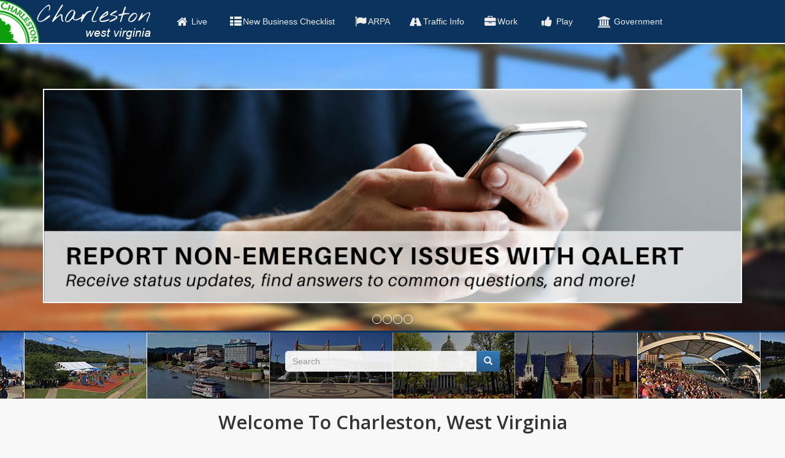

--- FILE ---
content_type: text/html; charset=UTF-8
request_url: https://charlestonwv.gov/?page=3
body_size: 17062
content:
<!DOCTYPE html>
<html  lang="en" dir="ltr">
  <head>
    <meta charset="utf-8" />
<script async src="https://www.googletagmanager.com/gtag/js?id=UA-179689349-1"></script>
<script>window.dataLayer = window.dataLayer || [];function gtag(){dataLayer.push(arguments)};gtag("js", new Date());gtag("set", "developer_id.dMDhkMT", true);gtag("config", "UA-179689349-1", {"groups":"default","anonymize_ip":true,"page_placeholder":"PLACEHOLDER_page_path","allow_ad_personalization_signals":false});</script>
<meta name="description" content="City of Charleston, WV Official Website | The Cultural, Recreational, and Business Capital of the Appalachian Mountains" />
<meta name="abstract" content="The official website for Charleston, WV." />
<link rel="shortlink" href="https://charlestonwv.gov/" />
<link rel="canonical" href="https://charlestonwv.gov/" />
<meta name="Generator" content="Drupal 10 (https://www.drupal.org)" />
<meta name="MobileOptimized" content="width" />
<meta name="HandheldFriendly" content="true" />
<meta name="viewport" content="width=device-width, initial-scale=1.0" />
<link rel="icon" href="/sites/default/files/favicon.ico" type="image/vnd.microsoft.icon" />

    <title>Welcome To Charleston, West Virginia</title>
    <link rel="stylesheet" media="all" href="/core/assets/vendor/jquery.ui/themes/base/core.css?t7sbzl" />
<link rel="stylesheet" media="all" href="/core/assets/vendor/jquery.ui/themes/base/controlgroup.css?t7sbzl" />
<link rel="stylesheet" media="all" href="/core/assets/vendor/jquery.ui/themes/base/checkboxradio.css?t7sbzl" />
<link rel="stylesheet" media="all" href="/core/assets/vendor/jquery.ui/themes/base/resizable.css?t7sbzl" />
<link rel="stylesheet" media="all" href="/core/assets/vendor/jquery.ui/themes/base/button.css?t7sbzl" />
<link rel="stylesheet" media="all" href="/core/assets/vendor/jquery.ui/themes/base/dialog.css?t7sbzl" />
<link rel="stylesheet" media="all" href="/core/misc/components/progress.module.css?t7sbzl" />
<link rel="stylesheet" media="all" href="/core/misc/components/ajax-progress.module.css?t7sbzl" />
<link rel="stylesheet" media="all" href="/core/modules/system/css/components/align.module.css?t7sbzl" />
<link rel="stylesheet" media="all" href="/core/modules/system/css/components/fieldgroup.module.css?t7sbzl" />
<link rel="stylesheet" media="all" href="/core/modules/system/css/components/container-inline.module.css?t7sbzl" />
<link rel="stylesheet" media="all" href="/core/modules/system/css/components/clearfix.module.css?t7sbzl" />
<link rel="stylesheet" media="all" href="/core/modules/system/css/components/details.module.css?t7sbzl" />
<link rel="stylesheet" media="all" href="/core/modules/system/css/components/hidden.module.css?t7sbzl" />
<link rel="stylesheet" media="all" href="/core/modules/system/css/components/item-list.module.css?t7sbzl" />
<link rel="stylesheet" media="all" href="/core/modules/system/css/components/js.module.css?t7sbzl" />
<link rel="stylesheet" media="all" href="/core/modules/system/css/components/nowrap.module.css?t7sbzl" />
<link rel="stylesheet" media="all" href="/core/modules/system/css/components/position-container.module.css?t7sbzl" />
<link rel="stylesheet" media="all" href="/core/modules/system/css/components/reset-appearance.module.css?t7sbzl" />
<link rel="stylesheet" media="all" href="/core/modules/system/css/components/resize.module.css?t7sbzl" />
<link rel="stylesheet" media="all" href="/core/modules/system/css/components/system-status-counter.css?t7sbzl" />
<link rel="stylesheet" media="all" href="/core/modules/system/css/components/system-status-report-counters.css?t7sbzl" />
<link rel="stylesheet" media="all" href="/core/modules/system/css/components/system-status-report-general-info.css?t7sbzl" />
<link rel="stylesheet" media="all" href="/core/modules/system/css/components/tablesort.module.css?t7sbzl" />
<link rel="stylesheet" media="all" href="/modules/jquery_ui/assets/vendor/jquery.ui/themes/base/core.css?t7sbzl" />
<link rel="stylesheet" media="all" href="/modules/jquery_ui/assets/vendor/jquery.ui/themes/base/draggable.css?t7sbzl" />
<link rel="stylesheet" media="all" href="/modules/jquery_ui/assets/vendor/jquery.ui/themes/base/resizable.css?t7sbzl" />
<link rel="stylesheet" media="all" href="/core/modules/ckeditor5/css/ckeditor5.dialog.fix.css?t7sbzl" />
<link rel="stylesheet" media="all" href="/core/modules/views/css/views.module.css?t7sbzl" />
<link rel="stylesheet" media="all" href="/core/assets/vendor/jquery.ui/themes/base/theme.css?t7sbzl" />
<link rel="stylesheet" media="all" href="/modules/jquery_ui/assets/vendor/jquery.ui/themes/base/theme.css?t7sbzl" />
<link rel="stylesheet" media="all" href="https://cdn.jsdelivr.net/npm/bootstrap@3.3.7/dist/css/bootstrap.css" integrity="sha256-fmMNkMcjSw3xcp9iuPnku/ryk9kaWgrEbfJfKmdZ45o=" crossorigin="anonymous" />
<link rel="stylesheet" media="all" href="https://cdn.jsdelivr.net/npm/bootstrap@3.3.7/dist/css/bootstrap-theme.css" integrity="sha256-xOpS+e/dER8z72w+qryCieOGysQI8cELAVt3MHG0phY=" crossorigin="anonymous" />
<link rel="stylesheet" media="all" href="https://cdn.jsdelivr.net/npm/@unicorn-fail/drupal-bootstrap-styles@0.0.2/dist/3.3.1/8.x-3.x/drupal-bootstrap.css" integrity="sha512-AwNfHm/YKv4l+2rhi0JPat+4xVObtH6WDxFpUnGXkkNEds3OSnCNBSL9Ygd/jQj1QkmHgod9F5seqLErhbQ6/Q==" crossorigin="anonymous" />
<link rel="stylesheet" media="all" href="https://maxcdn.bootstrapcdn.com/font-awesome/4.5.0/css/font-awesome.min.css" />
<link rel="stylesheet" media="all" href="/themes/citychartheme/css/style.css?t7sbzl" />
<link rel="stylesheet" media="all" href="/themes/citychartheme/css/nav.css?t7sbzl" />

    
  </head>
  <body class="path-frontpage page-node-type-page navbar-is-static-top has-glyphicons">
    <a href="#main-content" class="visually-hidden focusable skip-link">
      Skip to main content
    </a>
    
      <div class="dialog-off-canvas-main-canvas" data-off-canvas-main-canvas>
    


      
    <header class="navbar navbar-mega-black-red navbar-default navbar-static-top" id="navbar" role="banner">

      <div class="navbar-header">
          <div class="region region-navigation">
          <a class="logo navbar-btn pull-left" href="/" title="Home" rel="home">
      <img src="/sites/default/files/wvLogo6.png" alt="Home" />
    </a>
      
  </div>

                          <button type="button" class="navbar-toggle" data-toggle="collapse" data-target=".navbar-collapse">
            <span class="sr-only">Toggle navigation</span>
            <span class="icon-bar"></span>
            <span class="icon-bar"></span>
            <span class="icon-bar"></span>
          </button>
              </div>

                    <div class="navbar-collapse collapse">
            <div class="region region-navigation-collapsible">
    <section id="block-navbar" class="block block-block-content block-block-contentee80dd0d-94f4-4ba4-a20f-80202b403629 clearfix">
  
    

      
            <div class="field field--name-body field--type-text-with-summary field--label-hidden field--item"><div class="collapse navbar-collapse" id="navbar_mobile">
    <div class="navbar navbar-mega-black-red no-radius"><!-- dropdown default --><!-- divider -->
        <ul class="nav navbar-nav">
            <li class="dropdown-full dropdown-onhover">
                <a class="dropdown-toggle" href="javascript:;" data-toggle="dropdown">&nbsp;<em><i
                                class="fa fa-home fa-lg fa-fw"><span>‌‌‌</span></i></em><span> Live</span>&nbsp;</a>
                <div class="dropdown-menu no-padding">
                    <ul>
                        <li class="col-xs-12 col-sm-4 col-md-3 col-lg-3">
                            <div class="header">Life In Charleston</div>
                            <p>&nbsp;</p>
                            <div class="row">
                                <div class="col-md-4">
                                    <div style="margin:0 auto;"><img class="img img-responsive img-rounded"
                                            src="https://www.charlestonwv.gov/sites/default/files/homepage/livNav.jpg"
                                            alt="Life" width="100" height="100"></div>
                                </div>
                                <div class="col-md-8">
                                    <p>Charleston, West Virginia is a great place to live, work, and play. Our City is
                                        always growing so use the information here to assist you</p>
                                    <ul>
                                        <li><a class="btn btn-primary" style="margin-bottom:10px;"
                                                href="http://www.charlestonwv.gov/charleston-life">Click Here for More
                                                Info</a></li>
                                    </ul>
                                    <hr>
                                    <p><a href="https://www.facebook.com/CityCharlestonWV/"><em><i
                                                    class="fa fa-facebook-square fa-4x"
                                                    style="padding-right:10px;">‌</i></em></a> <a
                                            href="https://twitter.com/charlestoncity"><em><i
                                                    class="fa fa-twitter-square fa-4x">‌</i></em></a></p>
                                </div>
                            </div>
                        </li><!-- Start of list -->
                        <li class="col-xs-12 col-sm-4 col-md-3 col-lg-3">
                            <div class="header">Safety</div>
                            <ul>
                                <li><a href="http://www.charlestonwv.gov/charleston-life/emergency-info">Emergency
                                        Organizations and Info</a></li>
                                <li><a href="http://charlestonfire.org">Fire Department</a></li>
                                <li><a href="https://www.metro911.org/">Kanawha Metro 911</a></li>
                                <li><a href="http://charlestonwvpolice.org">Police Department</a></li>
                            </ul>
                        </li>
                        <li class="col-xs-12 col-sm-4 col-md-2 col-lg-2">
                            <div class="header">Regulations</div>
                            <p>&nbsp;</p>
                            <ul>
                                <li><a href="http://www.charlestonwv.gov/charleston-life/boating-regulations">Boating
                                        Regulations</a></li>
                                <li><a href="http://www.charlestonwv.gov/charleston-life/urban-deer-hunt">Deer Hunting
                                        Regulations</a></li>
                                <li><a href="http://www.municode.com/resources/gateway.aspx?productId=13013">Municipal
                                        Code</a></li>
                            </ul>
                        </li>
                        <li class="col-xs-12 col-sm-4 col-md-2 col-lg-2">
                            <div class="header">Utilities</div>
                            <p>&nbsp;</p>
                            <ul>
                                <li><a href="https://charlestonwvpayments.com/municipal-fees/fee-search">Municipal
                                        Fees</a></li>
                                <li><a href="http://csbwv.com">Sanitary Board</a></li>
                            </ul>
                        </li>
                        <li class="col-xs-12 col-sm-4 col-md-2 col-lg-2">
                            <div class="header">Home Life</div>
                            <p>&nbsp;</p>
                            <ul>
                                <li><a href="http://www.charlestonwv.gov/government/employment">City Employment</a></li>
                                <li><a href="http://www.charlestonwv.gov/news-items">City News</a></li>
                                <li><a href="http://www.charlestonwv.gov/government/city-payments">Make A Payment</a>
                                </li>
                                <li><a
                                        href="http://www.charlestonwv.gov/charleston-life/recycling">Recycling/Garbage</a>
                                </li>
                            </ul>
                        </li>
                    </ul><!-- end kicker -->
                </div>
            </li>
            <li class="dropdown-full dropdown-onhover"><a
                    href="https://www.charlestonwv.gov/sites/default/files/non-departmental-documents/2020-07/New%20Business%20Checklist..pdf"><em><i
                            class="fa fa-th-list fa-lg fa-fw">‌‌‌</i></em>New Business Checklist</a></li>
            <!--<li class="dropdown-full dropdown-onhover"><a href="https://www.charlestonwv.gov/sites/default/files/non-departmental-documents/2022-08/2022%20Fall%20Grant%20Application.pdf"><i class="fa fa-usd  fa-lg fa-fw">‌‌‌</i>Fall Grant</a></li>-->
            <li class="dropdown-full dropdown-onhover"><a href="https://www.charlestonwv.gov/ARPA%20Main%20page"><em><i
                            class="fa fa-flag fa-lg fa-fw">‌‌‌</i></em>ARPA</a></li>
            <li class="dropdown-full dropdown-onhover"><a href="https://www.charlestonwv.gov/trafficinformation"><em><i
                            class="fa fa-road fa-lg fa-fw">‌‌‌</i></em>Traffic Info</a></li>
            <li class="dropdown-full dropdown-onhover">
                <a class="dropdown-toggle" href="javascript:;" aria-expanded="true" data-toggle="dropdown"><em><i
                                class="fa fa-briefcase fa-lg fa-fw"><span>‌‌‌</span></i></em><span>Work&nbsp;</span></a>
                <div class="dropdown-menu no-padding HingeUpToDown">
                    <ul>
                        <li class="col-xs-12 col-sm-4 col-md-3 col-lg-3">
                            <div class="header">Work/Business In Charleston</div>
                            <p>&nbsp;</p>
                            <div class="row">
                                <div class="col-md-4">
                                    <div style="margin:0 auto;"><img class="img img-responsive"
                                            src="https://www.charlestonwv.gov/sites/default/files/homepage/logo.png"
                                            alt="Work" width="100" height="100"></div>
                                </div>
                                <div class="col-md-8">
                                    <p>Charleston, West Virginia is a business friendly city. Whether you are in
                                        construction, retail, technology, or manufacturing, our city is here to help you
                                        succeed.</p>
                                    <ul>
                                        <li><a class="btn btn-primary" style="margin-bottom:10px;"
                                                href="http://www.charlestonwv.gov/charleston-work">Click Here for More
                                                Info</a></li>
                                    </ul>
                                    <hr>
                                    <p><a href="https://www.facebook.com/CityCharlestonWV/"><em><i
                                                    class="fa fa-facebook-square fa-4x"
                                                    style="padding-right:10px;">‌</i></em></a> <a
                                            href="https://twitter.com/charlestoncity"><em><i
                                                    class="fa fa-twitter-square fa-4x">‌</i></em></a></p>
                                </div>
                            </div>
                        </li>
                        <li class="col-xs-12 col-sm-4 col-md-2 col-lg-2">
                            <div class="header">City Business</div>
                            <p>&nbsp;</p>
                            <ul>
                                <li><a href="http://www.charlestonwv.gov/government/purchasing">Bids RFP's and
                                        Purchasing</a></li>
                                <li><a href="http://www.charlestonwv.gov/government/employment">City Employment</a></li>
                                <li><a href="https://charlestonwv.civicclerk.com/web/home.aspx" target="_blank">City
                                        Meetings</a></li>
                                <li><a href="http://www.charlestonwv.gov/government/city-payments">Make A Payment</a>
                                </li>
                                <li><a href="https://www.municode.com/library/wv/charleston/codes/code_of_ordinances">Municipal
                                        Code</a></li>
                                <li><a href="https://rentalregistration.cityofcharleston.org">Rental Registration</a>
                                </li>
                            </ul>
                        </li>
                        <li class="col-xs-12 col-sm-4 col-md-2 col-lg-2">
                            <div class="header">Starting a Business</div>
                            <p>&nbsp;</p>
                            <ul>
                                <li><a href="http://www.charlestonwv.gov/charleston-work/business-organizations">Business
                                        Help<span class="desc">Local Assistance</span></a></li>
                                <li><a href="http://www.charlestonwv.gov/government/city-departments/city-collector">Collector's
                                        Office<span class="desc">City Business Requirements</span></a></li>
                                <li><a href="http://www.charlestonwv.gov/government/business-startup">Startup
                                        Requirements<span class="desc"> For New Business</span></a></li>
                                <li><a
                                        href="https://www.charlestonwv.gov/sites/default/files/non-departmental-documents/2020-07/New%20Business%20Checklist..pdf">New
                                        Business Checklist</a></li>
                                <li>&nbsp;</li>
                            </ul>
                        </li>
                        <li class="col-xs-12 col-sm-4 col-md-2 col-lg-2">
                            <div class="header">Business Startup Documents</div>
                            <p>&nbsp;</p>
                            <ul>
                                <li><a
                                        href="https://www.charlestonwv.gov/sites/default/files/documents/2024-05/BUSINESS%20REGISTRATION%20APPLICATION-revisions%202024.pdf">Business
                                        Registration<span class="desc"> Register with Charleston</span></a></li>
                                <li><a href="http://www.charlestonwv.gov/sites/default/files/documents/BOoverview.pdf">B
                                        and O Tax Overview<span class="desc"> FAQ on B and O</span></a></li>
                                <li><a
                                        href="https://www.charlestonwv.gov/sites/default/files/documents/2024-05/New%20Business%20Handbook%202024.pdf">New
                                        Business Handbook<span class="desc"> Step by Step guide</span></a></li>
                            </ul>
  
                        </li>
                        <li class="col-xs-12 col-sm-4 col-md-3 col-lg-3">
                            <div class="header">Business Organizations</div>
                            <p>&nbsp;</p>
                            <ul>
                                <li><a href="http://charlestonareaalliance.org/">Charleston Area Alliance</a></li>
                                <li><a href="http://curawv.org/">Charleston Urban Renewal Authority</a></li>
                                <li><a href="http://wvsbdc.com/">Small Business Development Center</a></li>
                                <li><a href="http://www.wvcommerce.org/Business/default.aspx">West Virginia Development
                                        Office</a></li>
                            </ul>
                        </li>
                    </ul>
                </div>
            </li>
            <li class="divider">&nbsp;</li>
            <li class="dropdown-full dropdown-onhover">
                <a class="dropdown-toggle" href="javascript:;" aria-expanded="true" data-toggle="dropdown"><em><i
                                class="fa fa-thumbs-up fa-lg fa-fw"><span>‌‌‌</span></i></em><span>
                            Play&nbsp;</span></a>
                <div class="dropdown-menu no-padding HingeUpToDown">
                    <ul>
                        <li class="col-xs-12 col-sm-4 col-md-3 col-lg-3">
                            <div class="header">Play In Charleston</div>
                            <p>&nbsp;</p>
                            <div class="row">
                                <div class="col-md-4">
                                    <div style="margin:0 auto;"><img class="img img-responsive img-rounded"
                                            src="https://www.charlestonwv.gov/sites/default/files/homepage/playNav.jpg"
                                            alt="Play" width="100" height="100"></div>
                                </div>
                                <div class="col-md-8">
                                    <p>Charleston, West Virginia is a fun and exciting city! Whether it's taking in a
                                        show at Live on the Levee, Mountain biking through Kanawha State Forest, or
                                        kicking up some sand on Magic Island we have something for everyone!</p>
                                    <ul>
                                        <li><a class="btn btn-primary" style="margin-bottom:10px;"
                                                href="http://www.charlestonwv.gov/charleston-life/play">Click Here for
                                                More Info</a></li>
                                    </ul>
                                    <hr>
                                    <p><a href="https://www.facebook.com/CityCharlestonWV/"><em><i
                                                    class="fa fa-facebook-square fa-4x"
                                                    style="padding-right:10px;">‌</i></em></a> <a
                                            href="https://twitter.com/charlestoncity"><em><i
                                                    class="fa fa-twitter-square fa-4x">‌</i></em></a></p>
                                </div>
                            </div>
                        </li>
                        <li class="col-xs-12 col-sm-4 col-md-2 col-lg-2">
                            <div class="header">City Events</div>
                            <p>&nbsp;</p>
                            <ul>
                                <li><a href="https://www.charlestonwv.gov/CharlestonEvents">City Events</a></li>
                                <li><a href="http://www.festivallcharleston.com/">FestivAll</a></li>
                                <li><a href="http://www.liveontheleveecharleston.com">Live on the Levee</a></li>
                            </ul>
                        </li>
                        <li class="col-xs-12 col-sm-4 col-md-2 col-lg-2">
                            <div class="header">Charleston Outdoors</div>
                            <p>&nbsp;</p>
                            <ul>
                                <li><a href="http://www.charlestonwv.gov/life/bike-plan">Bike / Trail Plan</a></li>
                                <li><a href="http://www.charlestonlandtrust.org/featured.html">Carriage Trail</a></li>
                                <li><a href="http://charlestonlandtrust.org">Charleston Land Trust</a></li>
                            </ul>
                            <p><!-- <li><a href="http://www.kcprc.com/Parks/Coonskin-Park.aspx">Coonskin Park</a></li> -->&nbsp;
                            </p>
                            <ul>
                                <li><a href="http://www.kanawhastateforest.com/">Kanawha State Forest</a></li>
                                <li><a href="http://www.charlestonwv.gov/government/city-departments/parks-recreation">Magic
                                        Island</a></li>
                                <li><a href="https://www.charlestonwv.gov/government/city-departments/parks-recreation">Parks
                                        and Rec</a></li>
                            </ul>
                        </li>
                        <li class="col-xs-12 col-sm-4 col-md-2 col-lg-2">
                            <div class="header">Charleston Attractions</div>
                            <p>&nbsp;</p>
                            <ul>
                                <li><a href="http://www.theclaycenter.org/">Clay Center</a></li>
                                <li><a href="http://kcpls.org/">Kanawha County Public Library</a></li>
                                <li><a href="https://www.chaswvccc.com/">Charleston Coliseum &amp; Convention Center</a>
                                </li>
                                <li><a href="https://www.chaswvccc.com/location/municipal-auditorium">Charleston
                                        Municipal Auditorium</a></li>
                                <li><a href="http://publicartcharleston.org/">Public Art in Charleston</a></li>
                                <li><a
                                        href="https://www.charlestonwv.gov/government/city-departments/springhill-cemetery">Spring
                                        Hill Cemetery</a></li>
                                <li><a href="https://charlestonwv.gov/poda">PODA / Capital City Sip-N-Stroll</a></li>
                            </ul>
                        </li>
                        <li class="col-xs-12 col-sm-4 col-md-3 col-lg-3">
                            <div class="header">Social Media</div>
                            <ul>
                                <li><a href="https://www.facebook.com/CityCharlestonWV/"><em><i
                                                class="fa fa-facebook-square fa-2x">‌</i></em> Charleston Facebook</a>
                                </li>
                                <li><a href="https://twitter.com/charlestoncity"><em><i
                                                class="fa fa-twitter-square fa-2x">‌</i></em> Charleston Twitter</a>
                                </li>
                            </ul>
                        </li>
                    </ul>
                </div>
            </li>
            <li class="divider">&nbsp;</li>
            <li class="dropdown-full dropdown-onhover">
                <a class="dropdown-toggle" href="javascript:;" data-toggle="dropdown">&nbsp;<em><i
                                class="fa fa-bank fa-lg fa-fw"><span>‌‌‌‌‌</span></i></em><span>
                            Government</span>&nbsp;</a>
                <div class="dropdown-menu no-padding">
                    <ul>
                        <li class="col-xs-12 col-sm-4 col-md-3 col-lg-3">
                            <div class="header">Charleston Government</div>
                            <p>&nbsp;</p>
                            <div class="row">
                                <div class="col-md-4">
                                    <div style="margin:0 auto;"><img class="img img-responsive img-rounded"
                                            src="https://www.charlestonwv.gov/sites/default/files/homepage/govNav.jpg"
                                            width="100" height="100"></div>
                                </div>
                                <div class="col-md-8">
                                    <p>Charleston, West Virginia government works for you. We are here to provide you
                                        with efficient government services to assist your living, recreational, work,
                                        and business needs.</p>
                                    <p>501 Virginia St. E<br>Charleston, West Virginia 25301<br>304.348.8000</p>
                                    <ul>
                                        <li><a class="btn btn-primary" style="margin-bottom:10px;"
                                                href="http://www.charlestonwv.gov/government">Click Here for More
                                                Info</a></li>
                                    </ul>
                                    <hr>
                                    <p><a href="https://www.facebook.com/CityCharlestonWV/"><em><i
                                                    class="fa fa-facebook-square fa-4x"
                                                    style="padding-right:10px;">‌</i></em></a> <a
                                            href="https://twitter.com/charlestoncity"><em><i
                                                    class="fa fa-twitter-square fa-4x">‌</i></em></a></p>
                                </div>
                            </div>
                        </li>
                        <li class="col-xs-12 col-sm-4 col-md-2 col-lg-2">
                            <div class="header">General Info</div>
                            <p>&nbsp;</p>
                            <ul>
                                <li><a href="http://www.charlestonwv.gov/government/purchasing">Bids RFP's and
                                        Purchasing</a></li>
                                <li><a href="http://www.charlestonwv.gov/city-offices">City Offices</a></li>
                                <li><a href="https://charlestonwvpayments.com/court-docket">Court Docket</a></li>
                                <li><a href="https://www.charlestonwv.gov/government/lgbtq-working-group">LGBTQ Working
                                        Group</a></li>
                                <li><a href="https://www.charlestonwv.gov/government/greenteam">Green Team</a></li>
                                <li><a href="http://charlestonwv.gov/mayor">Mayor's Office</a></li>
                                <li><a href="http://www.charlestonwv.gov/government/ward-locator">Ward Information</a>
                                </li>
                                <li><a href="http://www.charlestonwv.gov/government/wayfinding">Horizontal Banner
                                        Program</a></li>
                                <li><a href="https://www.charlestonwv.gov/government/election-2026">Election-2026</a>
                                </li>
                                <li><a href="https://charlestonwv.gov/youthcouncil">Youth Council</a></li>
                            </ul>
                        </li>
                        <li class="col-xs-12 col-sm-4 col-md-2 col-lg-2">
                            <div class="header">City Information</div>
                            <p>&nbsp;</p>
                            <ul>
                                <li><a href="http://www.charlestonwv.gov/government/city-council">City Council</a></li>
                                <li><a href="http://www.charlestonwv.gov/government/city-council-committees">City
                                        Council Committees</a></li>
                                <li><a href="http://www.charlestonwv.gov/government/council-journals">Council
                                        Journals</a></li>
                                <li><a href="http://www.charlestonwv.gov/government/documents">Documents</a></li>
                                <li><a href="http://www.charlestonwv.gov/government/employment">Employment</a></li>
                                <li><a href="https://charlestonwv.portal.civicclerk.com/" target="_blank">Meetings</a>
                                </li>
                                <li><a href="https://www.municode.com/library/wv/charleston/codes/code_of_ordinances">Municipal
                                        Code</a></li>
                                <li><a href="http://www.charlestonwv.gov/government/city-payments">Payments</a></li>
                            </ul>
                        </li>
                        <li class="col-xs-12 col-sm-4 col-md-3 col-lg-3">
                            <div class="header">Business Startup Documents</div>
                            <p>&nbsp;</p>
                            <ul>
                                <li><a
                                        href="https://www.charlestonwv.gov/sites/default/files/documents/2024-05/New%20Business%20Handbook%202024.pdf">New
                                        Business Handbook</a></li>
                                <li><a
                                        href="https://www.charlestonwv.gov/sites/default/files/documents/2024-05/BUSINESS%20REGISTRATION%20APPLICATION-revisions%202024.pdf">Business
                                        Registration Application</a></li>
                                <li><a href="http://www.charlestonwv.gov/sites/default/files/documents/BOoverview.pdf">B
                                        and O Tax Overview</a></li>
                                <li><a href="https://charlestonwv.rja.revize.com/forms/2708">ARP Online Application
                                        Form</a></li>
                                 <li><a href="https://www.charlestonwv.gov/sites/default/files/documents/2026-01/Construction%20Projects%20Handbook%202026_0.pdf">Construction Projects Handbook
                                        </a></li>
                            </ul>
                            <p><!-- <li><a href="https://charlestonwv.rja.revize.com/forms/2893">Charleston WV&nbsp; Sternwheel Regatta Survey Form</a></li> -->&nbsp;
                            </p>
                        </li>
                        <li class="col-xs-12 col-sm-4 col-md-2 col-lg-2">
                            <div class="header">Departments</div>
                            <p>&nbsp;</p>
                            <ul>
                                <li><a href="http://www.charlestonwv.gov/government/city-departments">All
                                        Departments</a></li>
                                <li><a
                                        href="https://www.charlestonwv.gov/government/city-departments?type=related_boards&amp;sort_by=field_city_department_value&amp;sort_order=ASC">Related
                                        Boards</a></li>
                                <li><a href="http://www.charlestonwv.gov/government/city-departments/city-clerk">City
                                        Clerk</a></li>
                                <li><a href="http://www.charlestonwv.gov/government/city-departments/city-collector">Collector's
                                        Office</a></li>
                                <li><a href="http://www.charlestonwv.gov/government/city-departments/human-resources">Human
                                        Resources</a></li>
                                <li><a href="http://www.charlestonwv.gov/mayor">Mayor's Office</a></li>
                                <li><a href="http://www.charlestonwv.gov/government/city-departments/parks-recreation">Parks
                                        and Recreation</a></li>
                            </ul>
                        </li>
                    </ul>
                </div>
            </li>
        </ul>
        <div class="dropdown-menu no-padding">&nbsp;</div>
        <div class="dropdown-menu no-padding">
            <ul>
                <li class="col-xs-12 col-sm-4 col-md-3 col-lg-3">
                    <div class="header">Charleston Government</div>
                    <p>&nbsp;</p>
                    <div class="row">
                        <div class="col-md-4">
                            <div style="margin:0 auto;"><img class="img img-responsive img-rounded"
                                    src="https://www.charlestonwv.gov/sites/default/files/homepage/govNav.jpg"
                                    width="100" height="100"></div>
                        </div>
                    </div>
                </li><!-- search form -->
                <li class="dropdown-grid dropdown-onhover"><a class="dropdown-toggle" href="javascript:;"
                        data-toggle="dropdown"><em><i
                                class="fa fa-question-circle fa-lg fa-fw"><span>‌‌‌‌</span></i></em><span> I Need
                            To...</span></a>
                    <ul class="dropdown-menu dropdown-menu-right" style="z-index:10000;" id="change-menu">
                        <li class="rightList"><a href="http://www.charlestonwv.gov/government/city-departments">Find a
                                Department</a></li>
                        <li class="rightList"><a href="http://www.charlestonwv.gov/government/documents">Find a
                                Document</a></li>
                        <li class="rightList"><a href="http://www.charlestonwv.gov/government/employment">Find a Job</a>
                        </li>
                        <li class="rightList"><a href="http://charlestonwv.com/default.aspx">Find Events</a></li>
                        <li class="rightList"><a href="http://www.charlestonwv.gov/government/election-2018">Find
                                Election Info</a></li>
                        <li class="rightList"><a href="http://www.charlestonwv.gov/government/city-payments">Make A
                                Payment</a></li>
                    </ul>
                </li>
            </ul>
        </div>
    </div>
</div></div>
      
  </section>


  </div>

        </div>
          </header>
  
  <div role="main" class="mainHead">
    <div role="main" class="main-container container js-quickedit-main-content">
    <div class="row">

                              <div class="col-sm-12" role="heading">
              <div class="region region-header">
    <section id="block-slideshow" class="block block-block-content block-block-contentfc9a02af-1d96-4101-936d-a80574900847 clearfix">
  
    

      
            <div class="field field--name-body field--type-text-with-summary field--label-hidden field--item"><div class="carousel slide" data-ride="carousel" id="myCarousel"><ol class="carousel-indicators"><li data-slide-to="1" data-target="#myCarousel">&nbsp;</li><li data-slide-to="1" data-target="#myCarousel">&nbsp;</li><li data-slide-to="1" data-target="#myCarousel">&nbsp;</li><li data-slide-to="1" data-target="#myCarousel">&nbsp;</li></ol><div class="carousel-inner" role="listbox"><!-- 
        <div class="item active">
                        <a href="https://www.charlestonwv.gov/christmasparade"><img src="/sites/default/files/inline-images/2025%20Christmas%20Parade%20Slider.png" data-entity-uuid="4d183442-8f1d-4abb-8417-05080c535308" data-entity-type="file" alt="https://www.charlestonwv.gov/christmasparade" width="1150" height="350"></a>
   
        </div>
          <div class="item">
                        <a href="https://www.charlestonwv.gov/news-items/mon-11032025-0902/2025-holiday-refuse-schedule"><img src="/sites/default/files/inline-images/2025%20Holiday%20Refuse%20%26%20Recycling%20Slider.png" data-entity-uuid="4d5241e0-8501-413a-90f3-1512936b1bfd" data-entity-type="file" width="1150" height="350"></a>
                   
        </div>
         --><!--           
        <div class="item">
           <a href=" https://www.charlestonwv.gov/cleanup"><img src="/sites/default/files/inline-images/2025%20Team%20Up%20to%20Clean%20Up%20Slider.png" data-entity-uuid="c5771342-104b-4f0c-be90-7222d16cfa97" data-entity-type="file" width="1150" height="350"></a>
               </div>          --><p>&nbsp;</p><div class="item active"><a href="https://charlestonwv.qscend.com/311/"><img src="/sites/default/files/inline-images/QAlert%20Slider%20for%20WEB_0.png" data-entity-uuid="b20ee2c4-5bc8-49a4-a2dc-5be0ac7f66dd" data-entity-type="file" width="1150" height="350" loading="lazy"></a></div><div class="item"><a href="https://www.chaswvccc.com/events"><img src="/sites/default/files/inline-images/CCCC%20Events%20Slider_0.png" data-entity-uuid="0cfa5dd3-b6e6-462b-95ca-4e3075a88d6b" data-entity-type="file" alt="j" width="1149" height="350" loading="lazy"></a></div><div class="item"><a href="https://charlestonwv.gov/poda"><img src="/sites/default/files/inline-images/PODA%20SLIDER%20%281%29.png" data-entity-uuid="e6a2919b-abc3-4917-a374-a1bbd871bea3" data-entity-type="file" alt="j" width="1137" height="346" loading="lazy"></a></div><div class="item"><a href="https://storymaps.arcgis.com/stories/0a9cb0651c484a7eb4441ef6e0f49d55"><img src="/sites/default/files/inline-images/Capital%20Connector%20Project%20Slider%20-%20JANUARY%202025.png" data-entity-uuid="836d3e97-7584-43ca-b178-137574701ba0" data-entity-type="file" width="1150" height="350" loading="lazy"></a></div></div></div></div>
      
  </section>


  </div>

          </div>
                  </div>
  </div>
  </div>
    
    <div class="row uppernav">
                        <div class="container" role="heading">
            <!--
            <h2 class="text-center">Charleston, West Virginia</h2>
            -->
            <div class="col-md-4 col-md-offset-4">
              <div class="region region-uppernav">
    <div class="search-block-form block block-search block-search-form-block" data-drupal-selector="search-block-form" id="block-searchform" role="search">
  
    
      <form action="/search/node" method="get" id="search-block-form" accept-charset="UTF-8">
  <div class="form-item js-form-item form-type-search js-form-type-search form-item-keys js-form-item-keys form-no-label form-group">
      <label for="edit-keys" class="control-label sr-only">Search</label>
  
  
  <div class="input-group"><input title="Enter the terms you wish to search for." data-drupal-selector="edit-keys" class="form-search form-control" placeholder="Search" type="search" id="edit-keys" name="keys" value="" size="15" maxlength="128" data-toggle="tooltip" /><span class="input-group-btn"><button type="submit" value="Search" class="button js-form-submit form-submit btn-primary btn icon-only"><span class="sr-only">Search</span><span class="icon glyphicon glyphicon-search" aria-hidden="true"></span></button></span></div>

  
  
  </div>
<div class="form-actions form-group js-form-wrapper form-wrapper" data-drupal-selector="edit-actions" id="edit-actions"></div>

</form>

  </div>

  </div>

          </div>
          </div>
                  </div>

    <div role="main" class="main-container container js-quickedit-main-content">
    <div class="row">
      <div class="col-sm-12">
         <h1 class="text-center">Welcome To Charleston, West Virginia</h1>
        <h2 style="font-size:18px;" class="text-center"><em>The Cultural, Recreational, and Business Capital of the Appalachian Mountains</em></h2>
      </div>
                         <div class="col-sm-6 col-sm-push-6" role="half">
              <div class="region region-first-left-half">
    <section id="block-mayorsblock" class="block block-block-content block-block-content12cb47f9-492f-4742-a983-aaed8ce4155b clearfix">
  
      <h2 class="block-title">Greetings from Mayor Amy Shuler Goodwin</h2>
    

      
            <div class="field field--name-body field--type-text-with-summary field--label-hidden field--item"><div class="row"><div class="col-md-6 mayorPic"><img src="/sites/default/files/inline-images/amy-24_0.jpg" data-entity-uuid="71cb027b-5ad0-401a-8c64-fe53a1ab0149" data-entity-type="file" alt="amy" width="272" height="408" loading="lazy"></div><div class="col-md-6 mayorText"><p>&nbsp;</p><p>&nbsp;</p><p>&nbsp;</p><p>Welcome to the City of Charleston, West Virginia, where our people are known for genuine hospitality and follow their passions to make our city a great place to live, visit and invest in the future. Charleston is the capital city of West Virginia, and our elected leaders and&nbsp;&nbsp;citizens work every day to develop our city as the cultural, recreational and business capital of the Appalachian Mountain region.</p><p><em>&nbsp;&nbsp;&nbsp; Mayor Amy Shuler Goodwin</em></p></div></div><!--
<hr />
--><p><a class="btn btn-primary btn-block" style="margin-bottom:15px;margin-top:15px;" href="https://www.charlestonwv.gov/mayor">Meet Mayor Goodwin</a> <a class="btn btn-warning btn-block" href="https://www.charlestonwv.gov/mayor-request">Request the Mayor at Event</a>&nbsp;&nbsp;<!--
            
        
    <p>
                        <a href="http://www.elocallink.tv/m/v/player.php?pid=Q7z9x1z9p31&amp;fp=wvcha17_wel_rev1_iwd " target="_blank"><img alt="Video Tour" class="img img-responsive" src="https://www.charlestonwv.gov/sites/default/files/homepage/2017-03/charleston-button.png" /> </a>
                    
            
    </p>
            --></p><p>&nbsp;</p><hr><p><a href="https://www.charlestonwv.gov/heartsofourneighborhood"><img src="/sites/default/files/inline-images/Hearts%20of%20Our%20Neighborhood%20Graphic%20-%20Web.png" data-entity-uuid="66420818-d6aa-4bf5-af22-541804f6a925" data-entity-type="file" width="272" height="306" loading="lazy"></a></p></div>
      
  </section>


  </div>

          </div>
              
                        <div class="col-sm-6 col-sm-pull-6" role="half">
              <div class="region region-first-right-half">
    <section class="views-element-container block block-views block-views-blocknews-items-block-1 clearfix" id="block-views-block-news-items-block-1">
  
      <h2 class="block-title">Recent News</h2>
    

      <div class="form-group"><div class="view view-news-items view-id-news_items view-display-id-block_1 js-view-dom-id-99d12c843b887d0b084ee1577fc9a49f35d200a3dbd2c6a4b65d910e52fa2fd6">
  
    
      
      <div class="view-content">
          <div class="views-row"><div data-history-node-id="2834" class="clearfix row bs-2col node node--type-news node--view-mode-teaser">
  

    <div class="col-md-4 bs-region bs-region--left">
    
      <div class="field field--name-field-news-image field--type-image field--label-hidden field--items">
              <div class="field--item">  <a href="/news-items/mon-01052026-1950/2026-sotc" hreflang="en"><img loading="lazy" src="/sites/default/files/styles/news_small_240_x_160/public/news-images/2026-01/Logo%20for%20Website.png?itok=ZCk6YcYw" width="240" height="160" alt="city logo" class="img-responsive" />

</a>
</div>
          </div>
  
  </div>
  
    <div class="col-md-8 bs-region bs-region--right">
    
            <div class="field field--name-node-title field--type-ds field--label-hidden field--item"><h3 class="newsTitle">
  <a href="/news-items/mon-01052026-1950/2026-sotc" hreflang="en">MAYOR GOODWIN DELIVERS 2026 STATE OF THE CITY ADDRESS </a>
</h3>
</div>
      
            <div class="field field--name-node-post-date field--type-ds field--label-hidden field--item">Monday, January 5, 2026</div>
      
            <div class="field field--name-body field--type-text-with-summary field--label-hidden field--item">Mayor Amy Shuler Goodwin delivered the 2026 State of the City Address during Monday evening’s Charleston City Council meeting, outlining continued progress and a forward-looking vision focused on rebuilding, renewing, and re-envisioning Charleston’s future. </div>
      <ul class="links inline list-inline"><li class="node-readmore"><a href="/news-items/mon-01052026-1950/2026-sotc" rel="tag" title="MAYOR GOODWIN DELIVERS 2026 STATE OF THE CITY ADDRESS " hreflang="en">Read more<span class="visually-hidden"> about MAYOR GOODWIN DELIVERS 2026 STATE OF THE CITY ADDRESS </span></a></li></ul>
  </div>
  
</div>

</div>
    <div class="views-row"><div data-history-node-id="2832" class="clearfix row bs-2col node node--type-news node--view-mode-teaser">
  

    <div class="col-md-4 bs-region bs-region--left">
    
      <div class="field field--name-field-news-image field--type-image field--label-hidden field--items">
              <div class="field--item">  <a href="/news-items/thu-12182025-1643/opioid-settlement-grants" hreflang="en"><img loading="lazy" src="/sites/default/files/styles/news_small_240_x_160/public/news-images/2025-12/Logo%20for%20Website_0.png?itok=OhVDrfQA" width="240" height="160" alt="city logo" class="img-responsive" />

</a>
</div>
          </div>
  
  </div>
  
    <div class="col-md-8 bs-region bs-region--right">
    
            <div class="field field--name-node-title field--type-ds field--label-hidden field--item"><h3 class="newsTitle">
  <a href="/news-items/thu-12182025-1643/opioid-settlement-grants" hreflang="en">$540K IN OPIOID SETTLEMENT GRANTS AWARDED TO 14 LOCAL INITIATIVES </a>
</h3>
</div>
      
            <div class="field field--name-node-post-date field--type-ds field--label-hidden field--item">Thursday, December 18, 2025</div>
      
            <div class="field field--name-body field--type-text-with-summary field--label-hidden field--item">Mayor Amy Shuler Goodwin today announced 14 Opioid Settlement Grants, totaling $540,000, have been awarded to local organizations.  Administered in partnership with the United Way of Central West Virginia and guided by the Opioid Community Council, the grants invest opioid settlement funds in evidence-based treatment, prevention, and recovery initiatives aimed at reducing the impacts of substance use disorder and supporting individuals and families across Charleston.</div>
      <ul class="links inline list-inline"><li class="node-readmore"><a href="/news-items/thu-12182025-1643/opioid-settlement-grants" rel="tag" title="$540K IN OPIOID SETTLEMENT GRANTS AWARDED TO 14 LOCAL INITIATIVES " hreflang="en">Read more<span class="visually-hidden"> about $540K IN OPIOID SETTLEMENT GRANTS AWARDED TO 14 LOCAL INITIATIVES </span></a></li></ul>
  </div>
  
</div>

</div>
    <div class="views-row"><div data-history-node-id="2830" class="clearfix row bs-2col node node--type-news node--view-mode-teaser">
  

    <div class="col-md-4 bs-region bs-region--left">
    
      <div class="field field--name-field-news-image field--type-image field--label-hidden field--items">
              <div class="field--item">  <a href="/news-items/tue-12092025-1215/2025paradeknowbeforeyougo" hreflang="en"><img loading="lazy" src="/sites/default/files/styles/news_small_240_x_160/public/news-images/2025-12/Logo%20for%20Website.png?itok=HG7EMvMI" width="240" height="160" alt="city logo" class="img-responsive" />

</a>
</div>
          </div>
  
  </div>
  
    <div class="col-md-8 bs-region bs-region--right">
    
            <div class="field field--name-node-title field--type-ds field--label-hidden field--item"><h3 class="newsTitle">
  <a href="/news-items/tue-12092025-1215/2025paradeknowbeforeyougo" hreflang="en">KNOW BEFORE YOU GO: 2025 CHARLESTON CHRISTMAS PARADE </a>
</h3>
</div>
      
            <div class="field field--name-node-post-date field--type-ds field--label-hidden field--item">Tuesday, December 9, 2025</div>
      
            <div class="field field--name-body field--type-text-with-summary field--label-hidden field--item">The City of Charleston will host the 2025 Charleston Christmas Parade: Tinsel Town on Thursday, December 11 at 7 p.m. in downtown Charleston. In preparation for the annual celebration, the City has compiled a detailed “Know Before You Go” guide for attendees, participants, and visitors and an interactive map. </div>
      <ul class="links inline list-inline"><li class="node-readmore"><a href="/news-items/tue-12092025-1215/2025paradeknowbeforeyougo" rel="tag" title="KNOW BEFORE YOU GO: 2025 CHARLESTON CHRISTMAS PARADE " hreflang="en">Read more<span class="visually-hidden"> about KNOW BEFORE YOU GO: 2025 CHARLESTON CHRISTMAS PARADE </span></a></li></ul>
  </div>
  
</div>

</div>
    <div class="views-row"><div data-history-node-id="2826" class="clearfix row bs-2col node node--type-news node--view-mode-teaser">
  

    <div class="col-md-4 bs-region bs-region--left">
    
      <div class="field field--name-field-news-image field--type-image field--label-hidden field--items">
              <div class="field--item">  <a href="/news-items/mon-11242025-1447/hjb-tree-lighting" hreflang="en"><img loading="lazy" src="/sites/default/files/styles/news_small_240_x_160/public/news-images/2025-11/Logo%20for%20Website_4.png?itok=d8MiG0lf" width="240" height="160" alt="city logo" class="img-responsive" />

</a>
</div>
          </div>
  
  </div>
  
    <div class="col-md-8 bs-region bs-region--right">
    
            <div class="field field--name-node-title field--type-ds field--label-hidden field--item"><h3 class="newsTitle">
  <a href="/news-items/mon-11242025-1447/hjb-tree-lighting" hreflang="en">MAYOR GOODWIN TO HOST OFFICIAL CITY TREE LIGHTING CEREMONY ON NOVEMBER 28 AT 6:30 P.M. DURING HOLLY JOLLY BRAWLEY </a>
</h3>
</div>
      
            <div class="field field--name-node-post-date field--type-ds field--label-hidden field--item">Monday, November 24, 2025</div>
      
            <div class="field field--name-body field--type-text-with-summary field--label-hidden field--item">Mayor Amy Shuler Goodwin will kick off the holiday season with Charleston’s official City Tree Lighting Ceremony at City Center at Slack Plaza on Friday, November 28, 2025, at 6:30 p.m.  The tree lighting is part of the fifth annual Holly Jolly Brawley celebration, a two-day holiday event that transforms downtown Charleston into a winter wonderland featuring more than 160 trees.  </div>
      <ul class="links inline list-inline"><li class="node-readmore"><a href="/news-items/mon-11242025-1447/hjb-tree-lighting" rel="tag" title="MAYOR GOODWIN TO HOST OFFICIAL CITY TREE LIGHTING CEREMONY ON NOVEMBER 28 AT 6:30 P.M. DURING HOLLY JOLLY BRAWLEY " hreflang="en">Read more<span class="visually-hidden"> about MAYOR GOODWIN TO HOST OFFICIAL CITY TREE LIGHTING CEREMONY ON NOVEMBER 28 AT 6:30 P.M. DURING HOLLY JOLLY BRAWLEY </span></a></li></ul>
  </div>
  
</div>

</div>

    </div>
  
          <div class="more-link form-group"><a href="/news-items">More News Items...</a></div>

      </div>
</div>

  </section>


  </div>

          </div>
              
    </div>
  </div>
    <div role="main" class="main-container container js-quickedit-main-content">

            
                </div>

    <div class="frontBlueBlock">
    <div role="main" class="main-container container js-quickedit-main-content">
      <section class="col-sm-12">
      <div style="margin-top:50px; margin-bottom:50px;" class="row">
                                             <div class="col-sm-6" role="half">
                  <div class="region region-left-half">
    <section id="block-serviceblock" class="block block-block-content block-block-content1fe965fd-ff3e-4a8b-8cb5-ecb0f974faba clearfix">
  
      <h2 class="block-title">I Need To...</h2>
    

      
            <div class="field field--name-body field--type-text-with-summary field--label-hidden field--item"><div class="col-md-6 serviceSpace"><div class="media"><div class="media-left"><a href="http://www.charlestonwv.gov/government/city-departments"><em><i class="fa fa-phone-square fa-4x fa-fw">‌</i></em></a></div><div class="media-body"><h4 class="media-heading"><a href="http://www.charlestonwv.gov/government/city-departments">Contact Charleston</a></h4><p>City Department List</p></div></div><div class="media"><div class="media-left"><a href="http://www.charlestonwv.gov/government/documents"><em><i class="fa fa-file-excel-o fa-4x fa-fw">‌</i></em></a></div><div class="media-body"><h4 class="media-heading"><a href="http://www.charlestonwv.gov/government/documents">Find a Document</a></h4><p>Documents and Forms used for City business and life</p></div></div><div class="media"><div class="media-left"><a href="https://charlestonwvpayments.com"><em><i class="fa fa-credit-card fa-4x fa-fw">‌</i></em></a></div><div class="media-body"><h4 class="media-heading"><a href="https://charlestonwvpayments.com">Make A Payment</a></h4><p>Pay B&amp;O, Municipal Fees,Parking Tickets, Court Citations...</p></div></div><div class="media"><div class="media-left"><a href="http://www.charlestonwv.gov/government/employment"><em><i class="fa fa-group fa-4x fa-fw">‌</i></em></a></div><div class="media-body"><h4 class="media-heading"><a href="http://www.charlestonwv.gov/government/employment">Find a Job</a></h4><p>Employment with the City of Charleston</p><p>&nbsp;</p></div></div><!--
    <p>
        <strong><a href="https://www.charlestonwv.gov/sites/default/files/non-departmental-documents/2020-05/Application%20for%20Temporary%20Outdoor%20Dining%20Area%20Permit.doc"><img alt="c" data-entity-type="file" data-entity-uuid="62f4d713-7309-4b99-93c1-a1ddf7972763" height="200" src="/sites/default/files/inline-images/outdoor%20dining%20copy_4.jpg" width="238" /></a></strong>&nbsp;
    </p>
     --><div class="media"><!--
        <p>
            <strong><img alt="c" data-entity-type="file" data-entity-uuid="096b4465-7658-42c3-b4f7-4a457049e053" height="290" src="/sites/default/files/inline-images/PARKPIC_3.JPG" width="214" /></strong>
        </p>
         -->&nbsp;</div></div><div class="media"><!-- 
    <div class="media-left">
        <a href="http://charlestonwv.com/default.aspx"><i class="fa fa-music fa-4x fa-fw">‌</i></a>
    </div>
      --><div class="media-body"><h4 class="media-heading"><a href="http://charlestonwv.com/default.aspx">Find Things To Do</a></h4><p>Visit the Charleston CVB to see what's happening!</p><p>&nbsp;</p></div></div><!-- end col --><div class="col-md-6 serviceSpaceRight"><!--
    <div class="media">
        <div class="media-left">
            <a href="http://www.charlestonwv.gov/government/citizen-support"><i class="fa fa-question fa-4x fa-fw">‌</i></a>
        </div>
        <div class="media-body">
            <h4 class="media-heading">
                <a href="http://www.charlestonwv.gov/government/citizen-support">Get Customer Service</a>
            </h4>
            <p>
                Report Problems and Check out our FAQ
            </p>
        </div>
    </div>
    --><!-- Election --><div class="media"><div class="media-left"><a href="http://www.charlestonwv.gov/charleston-life/recycling"><em><i class="fa fa-recycle fa-4x fa-fw">‌</i></em></a></div><div class="media-body"><h4 class="media-heading"><a href="http://www.charlestonwv.gov/charleston-life/recycling">Recycle</a></h4><p>Quick Info on Recycling and Garbage in Charleston</p></div></div><div class="media"><div class="media-left"><a href="https://charlestonwv.gov/bids-purchasing/current-bids"><em><i class="fa fa-external-link fa-4x fa-fw">‌</i></em></a></div><div class="media-body"><h4 class="media-heading"><a href="https://charlestonwv.gov/bids-purchasing/current-bids">See Current Bids</a></h4><p>Information for vendors on bids for Charleston</p></div></div><div class="media"><div class="media-left"><a href="https://charlestonwvpayments.com/court-docket"><em><i class="fa fa-university fa-4x fa-fw">‌</i></em></a></div><div class="media-body"><h4 class="media-heading"><a href="https://charlestonwvpayments.com/court-docket">View The Court Docket</a></h4><p>City of Charleston Municipal Court Docket</p><p>&nbsp;</p></div></div><!-- <p>
        <a href="https://gisweb.charlestonwv.gov/storymaps/arttour/"><strong><img src="/sites/default/files/inline-images/copa%20map%20for%20web_1.jpg" data-entity-uuid="6593f087-d59d-4f73-9b78-8310a9eae151" data-entity-type="file" alt="free" width="230" height="361"></strong></a>&nbsp;
    </p>
    <div class="media">
        <p>
            <a href="https://www.charlestonwv.gov/sites/default/files/non-departmental-documents/2023-08/freeParking2023d.pdf"><strong><img src="/sites/default/files/inline-images/IMG_1438%20%28004%29_0.jpeg" data-entity-uuid="2a43ae09-ae47-47eb-b721-73d5d560cd86" data-entity-type="file" alt="free" width="230" height="307"></strong></a>
        </p>
    </div> --></div><!-- end col --></div>
      
  </section>


  </div>

              </div>
                      
                                                <div class="col-sm-6" role="half">
                  <div class="region region-right-half">
    <section id="block-charlestonevents" class="block block-block-content block-block-content4e1dc061-08f0-42dc-9eb2-4c11ea6c518e clearfix">
  
    

      
            <div class="field field--name-body field--type-text-with-summary field--label-hidden field--item"><div class="media"><p><a href="https://www.charlestonwv.gov/sites/default/files/non-departmental-documents/2023-08/freeParking2023d.pdf"><strong><img src="/sites/default/files/inline-images/IMG_1438%20%28004%29_0.jpeg" data-entity-uuid="2a43ae09-ae47-47eb-b721-73d5d560cd86" data-entity-type="file" alt="free" width="268" height="357" loading="lazy"></strong></a> &nbsp;<a href="https://gisweb.charlestonwv.gov/storymaps/arttour/"><strong><img src="/sites/default/files/inline-images/copa%20map%20for%20web_1.jpg" data-entity-uuid="6593f087-d59d-4f73-9b78-8310a9eae151" data-entity-type="file" alt="free" width="230" height="361" loading="lazy"></strong></a></p><p>&nbsp;</p></div><p>&nbsp;</p></div>
      
  </section>


  </div>

              </div>
                              </div>
      </section>
    </div>
   </div> <!-- experimental -->
          <div role="main" class="main-container container js-quickedit-main-content">
                                      <div class="highlighted">  <div class="region region-highlighted">
        <h1 class="page-header">
<span>City of Charleston WV | Official Website</span>
</h1>

<div data-drupal-messages-fallback class="hidden"></div>
<section id="block-live-work-play" class="block block-block-content block-block-contentc58116c4-505c-4151-b7e8-04e02a8a5c99 clearfix">
  
    

      
            <div class="field field--name-body field--type-text-with-summary field--label-hidden field--item"><div class="row">
<div class="col-md-4 homeBlock">
<div class="grow"><a href="http://www.charlestonwv.gov/charleston-life"><img alt="Life In Charleston WV" class="blocker img img-responsive" src="https://www.charlestonwv.gov/sites/default/files/homepage/liveSmallest.jpg"></a></div>

<h3>Living in Charleston</h3>

<hr>
<p><a href="http://www.charlestonwv.gov/charleston-life">Charleston City Life</a></p>

<p><a href="http://www.charlestonwv.gov/charleston-life/emergency-info">Charleston Emergency Info</a></p>

<p><a href="http://www.charlestonwv.gov/government/city-payments">Make a Payment</a></p>

<p><a href="http://www.charlestonwv.gov/news-items">Recent News in Charleston</a></p>
</div>

<div class="col-md-4 homeBlock">
<div class="grow"><a href="http://www.charlestonwv.gov/charleston-work"><img alt="Working In Charleston WV" class="blocker img img-responsive" src="https://www.charlestonwv.gov/sites/default/files/homepage/workSmallest.jpg"></a></div>

<h3>Charleston Business</h3>

<hr>
<p><a href="http://www.charlestonwv.gov/government/city-departments">Charleston City Departments</a></p>

<p><a href="https://charlestonwv.civicclerk.com/web/home.aspx" target="_blank">Charleston City Meetings</a></p>

<p><a href="http://www.charlestonwv.gov/government/city-departments/city-collector">Charleston Collector's Office</a></p>

<p><a href="http://www.charlestonwv.gov/government/business-startup">Start a Business in Charleston</a></p>
</div>

<div class="col-md-4 homeBlock">
<div class="grow"><a href="http://www.charlestonwv.gov/charleston-life/play"><img alt="Play in Charleston WV" class="blocker img img-responsive" src="https://www.charlestonwv.gov/sites/default/files/homepage/playSmallest.jpg"></a></div>

<h3>Fun In The Capitol City</h3>

<hr>
<p><a href="http://www.charlestonwv.gov/charleston-life/play">Fun Local Links</a></p>

<p><a href="http://charlestonwv.com">Charleston WV, CVB</a></p>

<p><a href="http://liveontheleveecharleston.com/">Live on the Levee</a></p>

<p><a href="http://www.festivallcharleston.com/">FestivAll</a></p>
</div>
</div>
</div>
      
  </section>


  </div>
</div>
                  
                
                




                
                          <a id="main-content"></a>
            <div class="region region-content">
      
<article data-history-node-id="67" class="page full clearfix">

  
    

  
  <div class="content">
    
            <div class="field field--name-body field--type-text-with-summary field--label-hidden field--item"></div>
      
  </div>

</article>


  </div>

        

                </div>


      <footer class="footer" role="contentinfo">
        <div class="region region-footer">
    <section id="block-footer" class="block block-block-content block-block-content17756c80-feaa-48f6-a03c-0cb529debab3 clearfix">
  
    

      
            <div class="field field--name-body field--type-text-with-summary field--label-hidden field--item"><footer><div class="container"><div class="row"><div class="col-md-6"><h4>Contact Us</h4><div class="footLeft"><div class="row"><div class="col-md-5"><a href="#"><img class="img-responsive img-rounded" src="https://www.charlestonwv.gov/sites/default/files/footer-images/cityhall.jpg" alt="City Hall" width="275" height="289" loading="lazy"></a></div><div class="col-md-7"><h4 class="footerHead">City Hall</h4><p>501 Virginia St. East<br>Charleston, WV 25301<br>304.348.8000</p><!--
                            <hr />
                            <h4 class="footerHead">
                                Municipal Court
                            </h4>
                            <p>
                                PO BOX 2749<br />
                                Charleston, WV 25330
                            </p>
                            <a class="btn btn-primary" href="https://charlestonwvpayments.com/court-docket">Municipal Court Docket</a>
                            --></div></div></div></div><div class="col-md-3"><h4>City Departments</h4><ul><li><a href="http://www.charlestonwv.gov/government/city-departments">All Departments</a></li><li><a href="http://www.charlestonwv.gov/government/city-departments/city-clerk">Clerk's Office</a></li><li><a href="http://www.charlestonwv.gov/government/city-departments/city-collector">Collector's Office</a></li><li><a href="http://www.charlestonwv.gov/government/city-departments/human-resources">Human Resources</a></li><li><a href="http://www.charlestonwv.gov/mayor">Mayor's Office</a></li><li><a href="http://www.charlestonwv.gov/government/city-departments/parks-recreation">Parks and Recreation</a></li></ul></div><div class="col-md-3"><h4>Emergency</h4><ul><li><a href="http://charlestonfire.org/">Charleston Fire Department</a></li><li><a href="http://charlestonwvpolice.org/">Charleston Police Department</a></li><li><a href="http://www.kanawhasheriff.us/">Kanawha County Sheriff's Department</a></li><li><a href="https://www.metro911.org/">Metro 911</a></li><li><a href="http://www.wvsp.gov/Pages/default.aspx">West Virginia State Police</a></li></ul></div></div><hr><div class="row"><div class="col-md-3"><h4>Local Media</h4><ul><li><a href="https://wchsnetwork.com/">WCHS Radio</a></li><li><a href="https://wvmetronews.com/">MetroNews</a></li><li><a href="http://www.wvgazettemail.com/">Charleston Gazette-Mail</a></li><li><a href="https://wchstv.com">WCHS</a></li><li><a href="https://www.wowktv.com/">WOWK</a></li><li><a href="http://www.wsaz.com/">WSAZ</a></li><li><a href="https://wtsq.org/"><span class="fr-view wysiwyg">WTSQ 88.1FM</span></a></li></ul></div><div class="col-md-3"><h4>Local Attractions</h4><ul><li><a href="https://www.chaswvccc.com/">Charleston Coliseum &amp; Convention Center</a></li><li><a href="http://www.theclaycenter.org/">Clay Center</a></li><li><a href="https://www.charlestonwv.gov/government/city-departments/springhill-cemetery">Spring Hill Cemetery</a></li><li><a href="http://liveontheleveecharleston.com/">Live on the Levee</a></li><li><a href="https://charlestonregatta.com/">Charleston Sternwheel Regatta</a></li></ul></div><div class="col-md-3"><h4>Outdoors</h4><ul><li><a href="http://www.charlestonlandtrust.org/featured.html">Carriage Trail</a></li><li><a href="https://kcprc.com/parks-and-golf/coonskin-park/">Coonskin Park</a></li><li><a href="http://www.kanawhastateforest.com/">Kanawha State Forest</a></li><li><a href="http://www.charlestonwv.gov/government/city-departments/parks-recreation">Magic Island</a></li></ul></div><div class="col-md-3"><h4>Local Resources</h4><ul><li><a href="https://www.charlestonwv.gov/charleston-work/business-organizations">Business Organizations</a>&nbsp;</li><li><a href="http://charlestonwv.com/default.aspx">Charleston CVB</a></li></ul><p>&nbsp;</p></div></div><div class="lowFoot"><img class="img img-responsive" src="https://www.charlestonwv.gov/sites/default/files/homepage/logo.png" alt="Footer Logo" width="100" height="100" loading="lazy"></div><p>2019&nbsp;City of Charleston. All Rights Reserved.</p></div></footer></div>
      
  </section>


  </div>

    </footer>
  
  </div>

    
    <script type="application/json" data-drupal-selector="drupal-settings-json">{"path":{"baseUrl":"\/","pathPrefix":"","currentPath":"node\/67","currentPathIsAdmin":false,"isFront":true,"currentLanguage":"en","currentQuery":{"page":"3"}},"pluralDelimiter":"\u0003","suppressDeprecationErrors":true,"ajaxPageState":{"libraries":"eJxdyFEKAyEMANELWXMkiRrclGjEZLf19oVCS-nPMLys6uYLJ-TPpbko8WAPX4KpUy9aP-Kq4jxDYd_lwOUHdYImmlFu5lt4tFB0EdR1TpRYGUVbxDs-Q1NtQgkHynYuBv8QbJtTh4xG4WJ6GLwbu9ZT6AUNJkg_","theme":"citychartheme","theme_token":null},"ajaxTrustedUrl":{"\/search\/node":true},"google_analytics":{"account":"UA-179689349-1","trackOutbound":true,"trackMailto":true,"trackTel":true,"trackDownload":true,"trackDownloadExtensions":"7z|aac|arc|arj|asf|asx|avi|bin|csv|doc(x|m)?|dot(x|m)?|exe|flv|gif|gz|gzip|hqx|jar|jpe?g|js|mp(2|3|4|e?g)|mov(ie)?|msi|msp|pdf|phps|png|ppt(x|m)?|pot(x|m)?|pps(x|m)?|ppam|sld(x|m)?|thmx|qtm?|ra(m|r)?|sea|sit|tar|tgz|torrent|txt|wav|wma|wmv|wpd|xls(x|m|b)?|xlt(x|m)|xlam|xml|z|zip"},"bootstrap":{"forms_has_error_value_toggle":1,"modal_animation":1,"modal_backdrop":"true","modal_focus_input":1,"modal_keyboard":1,"modal_select_text":1,"modal_show":1,"modal_size":"","popover_enabled":1,"popover_animation":1,"popover_auto_close":1,"popover_container":"body","popover_content":"","popover_delay":"0","popover_html":0,"popover_placement":"right","popover_selector":"","popover_title":"","popover_trigger":"click","tooltip_enabled":1,"tooltip_animation":1,"tooltip_container":"body","tooltip_delay":"0","tooltip_html":0,"tooltip_placement":"auto left","tooltip_selector":"","tooltip_trigger":"hover"},"user":{"uid":0,"permissionsHash":"0670a7f8feafc15b634b4114e8d98218ea281a61f7bdca315cabb7baf0445643"}}</script>
<script src="/core/assets/vendor/jquery/jquery.min.js?v=3.7.1"></script>
<script src="/core/assets/vendor/underscore/underscore-min.js?v=1.13.7"></script>
<script src="/core/assets/vendor/once/once.min.js?v=1.0.1"></script>
<script src="/core/misc/drupalSettingsLoader.js?v=10.5.6"></script>
<script src="/core/misc/drupal.js?v=10.5.6"></script>
<script src="/core/misc/drupal.init.js?v=10.5.6"></script>
<script src="/core/assets/vendor/jquery.ui/ui/version-min.js?v=10.5.6"></script>
<script src="/core/assets/vendor/jquery.ui/ui/data-min.js?v=10.5.6"></script>
<script src="/core/assets/vendor/jquery.ui/ui/disable-selection-min.js?v=10.5.6"></script>
<script src="/core/assets/vendor/jquery.ui/ui/jquery-patch-min.js?v=10.5.6"></script>
<script src="/core/assets/vendor/jquery.ui/ui/scroll-parent-min.js?v=10.5.6"></script>
<script src="/core/assets/vendor/jquery.ui/ui/unique-id-min.js?v=10.5.6"></script>
<script src="/core/assets/vendor/jquery.ui/ui/focusable-min.js?v=10.5.6"></script>
<script src="/core/assets/vendor/jquery.ui/ui/keycode-min.js?v=10.5.6"></script>
<script src="/core/assets/vendor/jquery.ui/ui/plugin-min.js?v=10.5.6"></script>
<script src="/core/assets/vendor/jquery.ui/ui/widget-min.js?v=10.5.6"></script>
<script src="/core/assets/vendor/jquery.ui/ui/labels-min.js?v=10.5.6"></script>
<script src="/core/assets/vendor/jquery.ui/ui/widgets/controlgroup-min.js?v=10.5.6"></script>
<script src="/core/assets/vendor/jquery.ui/ui/form-reset-mixin-min.js?v=10.5.6"></script>
<script src="/core/assets/vendor/jquery.ui/ui/widgets/mouse-min.js?v=10.5.6"></script>
<script src="/core/assets/vendor/jquery.ui/ui/widgets/checkboxradio-min.js?v=10.5.6"></script>
<script src="/core/assets/vendor/jquery.ui/ui/widgets/draggable-min.js?v=10.5.6"></script>
<script src="/core/assets/vendor/jquery.ui/ui/widgets/resizable-min.js?v=10.5.6"></script>
<script src="/core/assets/vendor/jquery.ui/ui/widgets/button-min.js?v=10.5.6"></script>
<script src="/core/assets/vendor/jquery.ui/ui/widgets/dialog-min.js?v=10.5.6"></script>
<script src="/modules/jquery_ui/assets/vendor/jquery.ui/ui/version-min.js?v=1.13.2"></script>
<script src="/modules/jquery_ui/assets/vendor/jquery.ui/ui/data-min.js?v=1.13.2"></script>
<script src="/modules/jquery_ui/assets/vendor/jquery.ui/ui/disable-selection-min.js?v=1.13.2"></script>
<script src="/modules/jquery_ui/assets/vendor/jquery.ui/ui/focusable-min.js?v=1.13.2"></script>
<script src="/modules/jquery_ui/assets/vendor/jquery.ui/ui/form-min.js?v=1.13.2"></script>
<script src="/modules/jquery_ui/assets/vendor/jquery.ui/ui/ie-min.js?v=1.13.2"></script>
<script src="/modules/jquery_ui/assets/vendor/jquery.ui/ui/keycode-min.js?v=1.13.2"></script>
<script src="/modules/jquery_ui/assets/vendor/jquery.ui/ui/labels-min.js?v=1.13.2"></script>
<script src="/modules/jquery_ui/assets/vendor/jquery.ui/ui/plugin-min.js?v=1.13.2"></script>
<script src="/modules/jquery_ui/assets/vendor/jquery.ui/ui/safe-active-element-min.js?v=1.13.2"></script>
<script src="/modules/jquery_ui/assets/vendor/jquery.ui/ui/safe-blur-min.js?v=1.13.2"></script>
<script src="/modules/jquery_ui/assets/vendor/jquery.ui/ui/scroll-parent-min.js?v=1.13.2"></script>
<script src="/modules/jquery_ui/assets/vendor/jquery.ui/ui/tabbable-min.js?v=1.13.2"></script>
<script src="/modules/jquery_ui/assets/vendor/jquery.ui/ui/unique-id-min.js?v=1.13.2"></script>
<script src="/modules/jquery_ui/assets/vendor/jquery.ui/ui/widget-min.js?v=1.13.2"></script>
<script src="/modules/jquery_ui/assets/vendor/jquery.ui/ui/widgets/mouse-min.js?v=1.13.2"></script>
<script src="/modules/jquery_ui/assets/vendor/jquery.ui/ui/position-min.js?v=1.13.2"></script>
<script src="/modules/jquery_ui/assets/vendor/jquery.ui/ui/widgets/draggable-min.js?v=1.13.2"></script>
<script src="/modules/jquery_ui/assets/vendor/jquery.ui/ui/widgets/resizable-min.js?v=1.13.2"></script>
<script src="/core/assets/vendor/tabbable/index.umd.min.js?v=6.2.0"></script>
<script src="/core/assets/vendor/tua-body-scroll-lock/tua-bsl.umd.min.js?v=10.5.6"></script>
<script src="/themes/bootstrap/js/bootstrap-pre-init.js?t7sbzl"></script>
<script src="https://cdn.jsdelivr.net/npm/bootstrap@3.3.7/dist/js/bootstrap.js" integrity="sha256-Cr6N6zNN4bp0OwTQOZ6Z66M2r+2dpy/EwKMCyZ+SOMg=" crossorigin="anonymous"></script>
<script src="/themes/bootstrap/js/drupal.bootstrap.js?t7sbzl"></script>
<script src="/themes/bootstrap/js/attributes.js?t7sbzl"></script>
<script src="/themes/bootstrap/js/theme.js?t7sbzl"></script>
<script src="/themes/bootstrap/js/popover.js?t7sbzl"></script>
<script src="/themes/bootstrap/js/tooltip.js?t7sbzl"></script>
<script src="/core/misc/progress.js?v=10.5.6"></script>
<script src="/themes/bootstrap/js/misc/progress.js?t7sbzl"></script>
<script src="/core/assets/vendor/loadjs/loadjs.min.js?v=4.3.0"></script>
<script src="/core/misc/debounce.js?v=10.5.6"></script>
<script src="/core/misc/announce.js?v=10.5.6"></script>
<script src="/core/misc/message.js?v=10.5.6"></script>
<script src="/themes/bootstrap/js/misc/message.js?t7sbzl"></script>
<script src="/core/misc/ajax.js?v=10.5.6"></script>
<script src="/themes/bootstrap/js/misc/ajax.js?t7sbzl"></script>
<script src="/core/misc/displace.js?v=10.5.6"></script>
<script src="/core/misc/jquery.tabbable.shim.js?v=10.5.6"></script>
<script src="/core/misc/position.js?v=10.5.6"></script>
<script src="/themes/bootstrap/js/modal.js?t7sbzl"></script>
<script src="/themes/bootstrap/js/dialog.js?t7sbzl"></script>
<script src="/themes/bootstrap/js/modal.jquery.ui.bridge.js?t7sbzl"></script>
<script src="/core/misc/dialog/dialog-deprecation.js?v=10.5.6"></script>
<script src="/core/misc/dialog/dialog.js?v=10.5.6"></script>
<script src="/core/misc/dialog/dialog.position.js?v=10.5.6"></script>
<script src="/core/misc/dialog/dialog.ajax.js?v=10.5.6"></script>
<script src="/themes/bootstrap/js/misc/dialog.ajax.js?t7sbzl"></script>
<script src="/modules/google_analytics/js/google_analytics.js?v=10.5.6"></script>

  </body>
</html>


--- FILE ---
content_type: text/css
request_url: https://charlestonwv.gov/themes/citychartheme/css/style.css?t7sbzl
body_size: 13256
content:
/* Navbar */

@import url(https://fonts.googleapis.com/css?family=Roboto:400,300italic,500,700,700italic,900,900italic);
@import url(https://fonts.googleapis.com/css?family=Open+Sans:400,800,700italic,700,600italic,600);
@import url(https://fonts.googleapis.com/css?family=Raleway:400,900,800);
@import url('https://fonts.googleapis.com/css?family=Courgette|Nothing+You+Could+Do');
/* navbar */

a {
    transition: all 0.5s ease 0s;
}

h1 {
    font-size:2.2em;
}

body {
  background-color:#f8f8f8;
}


hr {
    border-top: 1px solid #ddd;
}

h1,
h2,
h3,
h4,
h5 {
    font-family: 'Open Sans', sans-serif;
    font-weight:600;
}

.region-first-left-half,
.region-first-right-half,
.region-left-half,
.region-right-half {


  border-top: 1px solid #0a335d;
  padding: 10px;
  margin-top:5px;
}

.embed-responsive-item {
    padding: 15px;
}



.breadcrumb {
    background-color: #777;
    margin-top:25px;
}

.breadcrumb .active {
    color: #f8f8f8;
}

.mainHead {
    background: url('https://www.charlestonwv.gov/sites/default/files/homepage/bigHeadBackBlue.jpg') no-repeat center center;
    background-size: cover;
    margin-top:-20px;
    border-bottom:3px solid #0a335d;
}

.carousel-inner .item {

    border: 2px solid #f8f8f8;


}



.carousel {
    margin-top:45px;
    margin-bottom:45px;
}

.carouselBack {
    border-radius: 10px;
    margin-bottom: 10px;
}

.carouselBack h1 {
    font-weight: 500;
    padding-top:5px;
    margin-top:0;
    text-shadow: 2px 2px 2px black;
}

.carousel-caption .btn {
    margin-bottom: 15px;
}

.carousel-caption {
    bottom: -50px;
    display:none;
}

.carousel-caption h1 {
    font-weight: 600;
    font-family: 'Roboto', sans-serif;
    font-style: italic;
}

.headlinePic img {
    border-radius: 36px 0px 36px 0px;
-moz-border-radius: 36px 0px 36px 0px;
-webkit-border-radius: 36px 0px 36px 0px;
}

@media(max-width: 768px) {
    .carousel-caption h1 {
        font-size: 1.4em;
    }

    /*.carousel-indicators {
        display:none;
    }

    .carousel {
        max-height:250px;
    } */

    .headlinePic img {
        max-width:100px;
        max-height:100px;
    }
}

@media(max-width: 480px) {

    .headlinePic {
        display:none;
    }
    .carousel-caption {
        display:inline;
    }
}

.carousel-indicators li {
    width: 15px;
    height:15px;
    border:1px solid #fff;
}

ol .carousel-indicators {
    margin-top: 55px;
}

.carousel-indicators .active {
    background-color:#fff;
    width: 15px;
    height:15px;
}

.carousel-indicators {
    bottom: -50px;
}

.headlinePic img {
    border-left: 2px solid #0a335d;
}

/* Council styles */
.councilRow {
    color: #444;
}

.councilRow img {
    border-left: 1px solid #0a335d;
}

/*   footer  */

footer {
    background-color:rgb(10,51,93);
    background-size: cover;
    background-width:100%;
}

.footer {
    border-top:5px solid #0a335d;
}

footer li,
footer h4,
footer h2,
footer p {
    color: #f8f8f8;
    font-family: 'Open Sans', sans-serif;
}

.footLeft {
    border-right: 1px solid #f8f8f8;
}

.footLeft img {
    padding-bottom:5px;
    max-height:175px;
}

.footLeft h4 {
    color: lightblue;
}

.lowFoot img {
    margin: 25px auto;
}

.blockBorder {
    border-right: 1px solid #f8f8f8;
    border-left: 1px solid #f8f8f8;
}

.upperSpace {
    margin-top:25px;
    padding:15px;
}

.bottomSpace {
    margin-top:25px;
}

.lowerFooter {
    margin-top:25px;
    //background-color:rgba(0,0,0,.5);
    border-top: 1px solid #f8f8f8;
}

.lowerFooter p {
    padding-top:15px;
}

.lowerFooter cite {
    color:#f8f8f8;
}

.footBPic img {
    margin:0 auto;
    padding-top:25px;
}

.thumbs img {
    padding:5px;
    border:1px solid #ccc;
    border-radius:4px;
}



/* homepage */
.homeBlock img {
    border-left: 2px solid #0a335d;
}


.homeBlock h3 {
    margin-top: 5px;
    margin-bottom: 5px;
    font-weight: 500;
}

.homeBlock hr {
    margin-top: 5px;
    margin-bottom: 5px;
}

.homeBlock a:hover {
    text-decoration:underline;
}

.serviceBlock {

}

.serviceBlock h3 {
    margin-top: 5px;
    margin-bottom: 5px;
    font-weight: 600;
}

.serviceBlock img {
    border: 1px solid #CCC;
}



@media(max-width: 768px) {
    .serviceBlock img {
    max-width: 300px;
}

}

@media(max-width: 400px) {
    .serviceBlock img {
    max-width: 200px;
}

}

#block-sidetestblock {
    background-color: white;
    border-radius: 10px;
    padding: 10px;
}


.newsTitle {
    margin-top:5px;
}

.region-first-left-half .block-title,
.region-first-right-half .block-title,
.region-left-half .block-title,
.region-right-half .block-title {
   /*
    background-color:#e7e7e7;
    border-radius:5px;
    border-bottom:1px solid #0a335d;
    color: #444;
    padding:10px 5px;
    font-weight: 400;
    font-size: 1.6em;
   */
    font-family: 'Open Sans', sans-serif;
    color: #444;
    padding:0 5px;
    font-weight:400;
    font-size: 2.0em;
    margin-top: 5px;


}

.serviceSpace {
    margin-bottom: 15px;
    border-right: 2px solid #e7e7e7;
}

@media(max-width:768px) {
    .serviceSpace {
        border-right:none;
    }

    .footLeft {
        border-right:none;
    }
}

.field--name-node-post-date {
    font-style: italic;
    font-weight: 600;
}

.field--name-field-council-member,
.field--name-field-council-member-contact-inf,
.field--name-field-council-email,
.field--name-field-committeelist {
    margin-bottom:25px;
}

.media i {
    color: #333;
    transition: all 0.5s ease 0s;
}

.media i:hover {
    color: #0a335d;
}

.media-heading a:hover,
.serviceSpace a:hover,
.serviceSpaceRight a:hover {
    text-decoration: underline;
}

/* pages */

.page-header {

    border-radius: 5px;
    border-bottom:1px solid #777445;
    padding-top:15px;
    font-weight: 400;
}

.field--name-field-news-image img,
.mayorPic img {
    margin-bottom: 10px;
    margin-top:10px;
    border-left: 2px solid #0a335d;
}

.newsTitle {
    font-size: 1.2em;
}

/*  List styles */

li a {
    color: white;
}

.node-readmore a {
    color:#337ab7;
}

.socialMedia i {
    color: #f8f8f8;
    transition: all 0.5s ease 0s;
}

.socialMedia i:hover {
    color: #0a335d;
}

/*  small slider */

#carousel-custom img {
    width:100%;
    max-width:500px;
    border-left: 2px solid #0a335d;
    transition: all 0.5s;
}

#carousel-custom img:hover {
    opacity: 0.5;
}

#carousel-custom .carousel-inner {
    max-height:250px;
}


#carousel-custom {
    margin: 0 auto;
    max-width: 500px;
}
#carousel-custom .carousel-indicators {
    margin: 10px 0 0;
    overflow: auto;
    position: static;
    text-align: left;
    white-space: nowrap;
    width: 100%;
}
#carousel-custom .carousel-indicators li {
    background-color: transparent;
    -webkit-border-radius: 0;
    border-radius: 0;
    display: inline-block;
    height: auto;
    margin: 0 !important;
    width: auto;
}
#carousel-custom .carousel-indicators li img {
    display: block;
    opacity: 0.5;
}
#carousel-custom .carousel-indicators li.active img {
    opacity: 1;
}
#carousel-custom .carousel-indicators li:hover img {
    opacity: 0.75;
}
#carousel-custom .carousel-outer {
    position: relative;
}

/*  Meetings  */

.meetingCol {

}

.meetingRow .field-content a {
    font-weight:600;
    font-size:1.4em;
}

.meetingRow .field-content p {
    padding-bottom: 5px;
}


.meetingRow {
    margin:25px;
    border-left: 1px solid #fff;
    padding:15px;
}

/*  Life Page  */

.lifePage img {
    border-left: 4px solid #0a335d;
    border-bottom: 4px solid #0a335d;
}

.lifePage {
    margin-bottom: 15px;
}

/* documents */

.file>span {
    border:none;
    background:#f8f8f8;
}


/*  side Lists */

.sideList a {
    color: #444;
}

.sideList a:hover {
    text-decoration:underline;
}


/*  background pics */

.boatHeader {
    background: url('https://www.charlestonwv.gov/sites/default/files/homepage/boatingBack.jpg')no-repeat bottom center;
    max-width:100%;
    height: auto;
    padding:20px;
    border-radius:10px;
}



.deerHeader {
    background: url('https://www.charlestonwv.gov/sites/default/files/homepage/deerPage.jpg')no-repeat center center;
    max-width:100%;
    height: auto;
    border-radius:10px;
}

.mayorHeader {
    background: url('https://www.charlestonwv.gov/sites/default/files/homepage/mayorBack.jpg')no-repeat center center;
    max-width:100%;
    height: auto;
    border-radius:10px;
}

.specPageHeader h4 {
    color:#f8f8f8;
    text-shadow: 2px 2px 1px black;
    font-weight:600;
    padding:50px 0 50px 10px;
}

.list-group-item:last-child {
    margin-bottom:-1px;
}

.region-sidebar-second .block-title {
    text-shadow: 0 -1px 0 #286090;
    background-image: -webkit-linear-gradient(top, #337ab7 0%, #2b669a 100%);
    background-image: -o-linear-gradient(top, #337ab7 0%, #2b669a 100%);
    background-image: -webkit-gradient(linear, left top, left bottom, from(#337ab7), to(#2b669a));
    background-image: linear-gradient(to bottom, #337ab7 0%, #2b669a 100%);
    filter: progid:DXImageTransform.Microsoft.gradient(startColorstr='#ff337ab7', endColorstr='#ff2b669a', GradientType=0);
    background-repeat: repeat-x;
    border-color: #2b669a;

    position: relative;
    display: block;
    padding: 10px 15px;
    margin-bottom: -1px;
    background-color: #fff;
    border: 1px solid #ddd;
    color:white;

    border-top-left-radius: 5px;
    border-top-right-radius: 5px;
    font-size: 1.3em;
}

.region-sidebar-second .list-group-item a:hover{
    text-decoration: underline;
}

.region-sidebar-second .list-group-item a {
    color:#444;
}


.pageImages img {
    border-left: 2px solid #0a335d;
    border-bottom: 2px solid #0a335d;
}

/*recycling */
.recyclingYes {
    color:green;
}

.recyclingNo {
    color:red;
}

/*B&W*/
.bw {
  -webkit-transition: all 1s ease;
     -moz-transition: all 1s ease;
       -o-transition: all 1s ease;
      -ms-transition: all 1s ease;
          transition: all 1s ease;
}

.bw:hover {
  -webkit-filter: grayscale(100%);
}

/* work pages */

.hint {
    background-color:#ccc;
    padding:15px;
    margin-bottom:15px;

}

.step {
    border: 5px solid orange;
    padding:15px;
    margin-bottom:15px;
}

.step h2 {
    color:orange;
    font-weight:800;
    margin-top:5px;
}

.step h3 {
    color:#0a335d;
    font-weight:700;
    margin-top:0;
}

.hint h4 {
    margin-top:5px;
    font-weight:600;
}

.grow:hover {
    transition:all 0.3s ease;
    -webkit-transform: scale(0.98);
    -ms-transform: scale(0.98);
    transform: scale(0.98);
}

.grow {
    transition:all 0.3s ease;
    -webkit-transform: scale(1.0);
    -ms-transform: scale(1.0);
    transform: scale(1.0);
}


li h3 a {
    color:#337ab7;
}

.pager li > a,
.pager li > span {
  background-color: #777;
}

/*  front blue block */
.frontBlueBlock {
    background: url(https://www.charlestonwv.gov/sites/default/files/homepage/2017-12/blueBlock4.jpg) no-repeat bottom center fixed;
    background-size: cover;
    background-width: 100%;
    margin-top:50px; margin-bottom:50px;
}

.frontBlueBlock a,
.frontBlueBlock i,
.frontBlueBlock p {
    color:white;
}

.frontBlueBlock .block-title {
   color: #fdfdfd;
    font-weight:400;
    font-family: 'Open Sans', sans-serif;
}

.list-groupBlue {
    position: relative;
    display: block;
    padding: 10px 15px;
    margin-bottom: -1px;
    /* background-color: #fff; */
    border-bottom: 1px solid #ddd;
}

.list-charevent {
  position: relative;
  display: block;
  padding: 10px 15px;
  margin-bottom: -1px;
  border-bottom: 1px solid #ddd;
}


.frontBlueBlock .field.field--name-field-event-date.field--type-datetime.field--label-hidden.field--item {
    color: #fdfdfd;
    font-style:italic;
    font-weight:600;
}

.frontBlueBlock a,
.frontBlueBlock i,
.frontBlueBlock p {
  color:white;
}

.frontBlueBlock .block-title {
  color: #fdfdfd;
  font-weight:400;
  font-family: 'Open Sans', sans-serif;
}

.frontBlueBlock .field.field--name-field-city-event-date.field--type-datetime.field--label-hidden.field--item {
  color: #fdfdfd;
  font-style:italic;
  font-weight:600;
}

.frontBlueBlock img {
  border: 1px solid #f8f8f8;
  padding: 3px;
}

.form-group {
  margin-top:30px;
}

.block-views .form-group {
    margin-top:0;
}

/* page header */
.pagehead .container-fluid {
    padding-left: 0;
    padding-right:0;
}


.pagehead h2 {
    color:#fdfdfd;
    text-shadow: 1px 1px 1px #222;
}




.lw { width: 100%; background-color: rgba(0,0,0,0); overflow: hidden; }

.lw a { text-decoration: none; color: #f8f8f8; }

.lw a:hover { text-decoration: underline; color: #444; }

#lwe { list-style: none; padding: 0; max-width: 960px; color:#f8f8f8;}

.lwe { margin: 5px 0; font-size: 14px; background: rgba(0,0,0,0); overflow: hidden; }
.lwe { padding: 10px 20px; overflow: hidden; vertical-align: text-top; }

.lwi1 { display: block; float: left; overflow: hidden; max-width: 35%; position:relative; }
.lwl0 { font-size: 12px; text-transform: uppercase;  }

.lwi1 a img { top: 50%; left: 50%; margin-right:15px; position:relative; transform: translate(-50%, 0%); height: 80px; width:auto;}


.lwn a { color: #f8f8f8; font-weight: bold; line-height: 16px; font-size:14px; overflow:hidden; }
.lwn a:hover { color: #fff;}

.lwn0 { font-size: 16px; text-transform: uppercase;  }

--- FILE ---
content_type: text/css
request_url: https://charlestonwv.gov/themes/citychartheme/css/nav.css?t7sbzl
body_size: 37088
content:
.navbar.navbar-static-top .navbar-nav>li.dropdown-full>.dropdown-menu,
.navbar.navbar-static-top .navbar-nav>li.dropdown-wide>.dropdown-menu,
.navbar-nav>li>.dropdown-menu-right {
	background-color: rgba(0,0,0,.9);
}

.navbar-default .navbar-nav > .open > a, .navbar-default .navbar-nav > .active > a {
	background: rgb(10,51,93); /* Old browsers */

}

.navbar .dropdown-menu li>a:hover {
    text-decoration: underline;
}

.navbar-nav > li > a {
    padding-top: 25px;
    padding-bottom: 25px;
    padding-right:15px;
    padding-left:15px;
}

.navbar-btn {
	margin:0;
  padding:0 10px 0 0;
}

.navbar-btn img {
  max-height:70px;
}

.navbar-header {
	background: rgb(10,51,93); /* Old browsers */
}

.navbar-nav > li > a {
    text-shadow: none;
}


.dropdown-menu>li>a:hover {
    background-color:rgba(10,51,93,1);
}


.navbar {
	margin-bottom: 0;
	border:none;
	border-bottom:1px solid #f8f8f8;
}


/* Carousel-indicators */
.navbar-carousel-indicators {
	position: relative;
	bottom: inherit;
	left: 0;
	right: 0;
	z-index: 0;
	width: 100%;
	padding-left: 0;
	padding-right: 0;
	margin-left: 0;
	margin-right: 0;
	text-align: inherit;
	list-style: none
}
.navbar-carousel-indicators li {
	width: 100%;
	height: auto;
	margin: 0px;
	text-indent: inherit;
	cursor: pointer;
	border: 0;
	border-radius: 0px;
	display: block;
}
.navbar-carousel-indicators .active {
	width: 100%;
	height: auto;
	margin: 0;
	background-color: transparent
}
/* ---GENERAL ---*/
.dropdown-menu {
	position: absolute;
    top: 100%;
    left: 0;
    z-index: 1000;
    display: none;
    float: left;
    min-width: 160px;
    padding: 0px 0;
    margin: 2px 0 0;
    font-size: 14px;
    text-align: left;
    list-style: none;
    background-color: #fff;
    -webkit-background-clip: padding-box;
    background-clip: padding-box;
    border: none;
    box-shadow: 0 6px 12px rgba(0,0,0,.175);
}
.mega {
	width: 831px;
    margin-top: -132px !important;
}
.navbar, .dropdown-menu {
	min-width: 5px;
}
.navbar .container, .navbar .container-fluid {
	position: relative
}
.navbar .navbar a, a:hover, a:focus {
	text-decoration: none
}
.navbar a.navbar-link, .navbar .navbar-text {
	line-height: 20px;
	padding: 15px;
	margin: 0;
}
.navbar p>a.navbar-link, .navbar p>.navbar-text {
	padding: 15px 0;
}
.navbar .dropdown-menu {
	overflow: visible!important;
	-webkit-transition: height 1ms;
	transition: height 1ms
}
.navbar .navbar-nav .dropdown-menu li.disabled:hover>a, .navbar .navbar-nav .dropdown-menu li.disabled:focus>a {
	cursor: not-allowed
}
.navbar.navbar-fixed-top, .navbar.navbar-fixed-bottom {
	-webkit-transform: none;
	-o-transform: none;
	-moz-transform: none;
	transform: none;
	-ms-transform: none;
}
.navbar .nav > li > a {
	display: inline-block;
}
@media (max-width: 767px) {
.navbar {
	border-bottom: 1px solid #f8f8f8;
}
.navbar .navbar-nav>li.divider {
	display: none;
}
.navbar .navbar-header a.navbar-link {
	display: block;
	margin: 0;
	padding: 15px 15px
}
.navbar a.navbar-link, .navbar .navbar-text {
	display: block;
	margin: 0;
	padding: 10px 15px;
	line-height: 20px;
}
.navbar p>a.navbar-link {
	display: inline-block;
	padding: 0!important
}
.navbar .navbar-header .navbar-text {
	padding: 15px;
	margin: 0
}
.navbar .navbar-form {
	border: 0;
	margin: 0;
	-webkit-box-shadow: none;
	box-shadow: none
}
}
.navbar .navbar-nav .dropdown-menu ul, .navbar .navbar-nav .dropdown-menu ul .dropdown-menu {
	padding: 0px
}
.navbar .navbar-nav .dropdown-menu li {
	list-style: none
}
.navbar .navbar-nav.navbar-right:last-child {
	margin-right: 0px
}
.navbar .navbar-header {
	z-index: 1;
	position: relative
}
.navbar .container-fluid .navbar-collapse, .navbar .container .navbar-collapse {
	position: relative;
	padding-right: 0px;
	padding-left: 0px
}
.navbar.navbar-static-top .container .navbar-collapse, .navbar.navbar-static-top .container-fluid .navbar-collapse {
	margin-right: -15px;
	margin-left: -15px
}
.navbar.navbar-static-top .container .navbar-header, .navbar.navbar-static-top .container-fluid .navbar-header {
	margin-right: 0px
}
.navbar.navbar-static-top.brand-right .container .navbar-header, .navbar.navbar-static-top.brand-right .container-fluid .navbar-header {
	margin-left: 0px;
	margin-right: -15px
}
.navbar.navbar-fixed-top.brand-right .container .navbar-header, .navbar.navbar-fixed-bottom.brand-right .container .navbar-header, .navbar.navbar-fixed-top.brand-right .container-fluid .navbar-header, .navbar.navbar-fixed-bottom.brand-right .container-fluid .navbar-header {
	margin-left: 0px;
	margin-right: 0px!important
}
.navbar>.container .navbar-brand, .navbar>.container-fluid .navbar-brand {
	margin-left: 0px
} /*Headers, labels, buttons*/
.navbar .dropdown-menu li.dropdown-header {
	display: block;
	padding: 5px 15px;
	font-size: 16px;
	line-height: 20px;
	white-space: nowrap;
	font-weight: bold
}
.navbar .short-dropdown .dropdown-menu li.dropdown-header {
	display: block;
	padding: 5px 0px;
	font-size: 16px;
	line-height: 20px;
	white-space: nowrap;
	font-weight: bold
}
.navbar h1, .navbar .h1, .navbar h2, .navbar .h2, .navbar h3, .navbar .h3   {
	margin-top: 0px;
	margin-bottom: 0px;
	padding-top: 20px;
	padding-bottom: 10px
}
.navbar p {
	font-size: 14px;
	text-shadow:none !important;
}
.navbar h4, .navbar .h4, .navbar h5, .navbar .h5, .navbar h6, .navbar .h6 {
	margin-top: 0px;
	margin-bottom: 0px;
	padding-top: 10px;
	padding-bottom: 10px
}
.navbar .panel-title {
	padding-top: 0px;
	padding-bottom: 0px
}
.navbar .label {
	line-height: 14px;
	margin: 0 0 0 10px;
	padding: 3px 5px;
	vertical-align: top
}
.navbar-nav>.btn-group {
	margin: 8px 10px 8px 0px
}
.navbar .btn-group>.dropdown-menu, .navbar .navbar-form>.input-group .dropdown-menu {
	margin-top: 8px
}
.navbar .dropdown-menu li>a.dropdown-toggle {
	display: block;
	padding: 5px 30px 5px 15px;
	clear: both;
	font-weight: 400;
	line-height: 20px;
	white-space: nowrap;
	cursor: pointer;
	overflow: hidden;
	text-overflow: ellipsis
}
.navbar.caret-left .navbar-nav .dropdown-menu li>a.dropdown-toggle, .navbar .navbar-nav.caret-left .dropdown-menu li>a.dropdown-toggle, .navbar .navbar-nav .dropdown-menu.caret-left li>a.dropdown-toggle, .navbar .navbar-nav .dropdown-menu li.caret-left>a.dropdown-toggle, .navbar .navbar-nav .dropdown-menu li>a.caret-left.dropdown-toggle {
	padding: 12px 12px 12px 30px
}
.navbar .dropdown-menu li>a {
	display: block;
	padding: 5px 15px 5px 15px;
	clear: both;
	font-weight: 400;
	line-height: 20px;
	white-space: nowrap;
	cursor: pointer;
	overflow: hidden;
	text-overflow: ellipsis;
	font-size:1.1em;
}
.navbar a>span.desc {
	display: block;
	font-size: smaller;
	text-overflow: ellipsis;
	overflow: hidden
}
@media (max-width: 767px) {
.navbar .navbar-collapse .navbar-nav>.navbar-form, .navbar .navbar-collapse>.navbar-form {
	margin: 0;
	border-top: none;
	border-bottom-width: 1px;
	border-bottom-style: solid
}
.navbar .navbar-collapse .navbar-nav>a.navbar-link, .navbar .navbar-collapse>a.navbar-link, .navbar .navbar-collapse .navbar-nav>.navbar-text, .navbar .navbar-collapse>.navbar-text, .navbar .navbar-collapse .navbar-nav>li {
	border-bottom-width: 1px;
	border-bottom-style: solid
}
.navbar .navbar-collapse .navbar-nav>li>a {
	padding-top: 9px;
	margin-top: 1px
}
.navbar .navbar-collapse .navbar-nav>li.open>a, .navbar .navbar-collapse .navbar-nav>li.xs-hover:hover>a, .navbar-nav>li.active>a {
	padding-top: 10px;
	padding-bottom: 11px;
	margin-top: 0px
}
.navbar .navbar-nav>li {
	clear: both
}
.navbar .navbar-header .navbar-nav>li {
	clear: none
}
.navbar.navbar-fixed-bottom .navbar-collapse {
	position: absolute!important;
	bottom: 100%;
	width: 100%;
	border-bottom: 1px solid
}
.navbar .navbar-nav>li>a {
	display: block
}
.navbar .navbar-nav .dropdown-menu {
	padding: 0;
	border-radius: 0!important
}
.navbar.navbar-fixed-top.brand-right .container .navbar-header, .navbar.navbar-fixed-bottom.brand-right .container .navbar-header, .navbar.navbar-fixed-top.brand-right .container-fluid .navbar-header, .navbar.navbar-fixed-bottom.brand-right .container-fluid .navbar-header {
	margin-left: -15px!important;
	margin-right: -15px!important
}
.navbar .navbar-nav>button {
	display: block;
	width: 100%
}
.navbar .navbar-nav>.btn-group {
	display: table;
	width: 100%;
	table-layout: fixed;
	border-collapse: separate;
	margin: 8px 10px 8px 0
}
.navbar .navbar-nav>.btn-group>.btn-group {
	display: table-cell;
	float: none;
	width: 1%
}
.navbar .navbar-nav>.btn-group>.btn-group .btn {
	width: 100%
}
.navbar .navbar-header .navbar-nav.navbar-right {
	float: right
}
.navbar .navbar-header .navbar-nav.navbar-left {
	float: left
}
.navbar .navbar-toggle {
	margin-left: 15px
}
.navbar .navbar-nav {
	margin: 1px
}
}
/* --- END GENERAL ---*/
/* --- HELPERS CLASSES ---*/
.navbar .no-border, .navbar.no-border, .navbar .no-border>*, .navbar.no-border>* {
	border: none!important;
	border-radius: 0!important
}
.navbar .no-radius, .navbar.no-radius, .navbar .no-radius>*, .navbar.no-radius>* {
	border-radius: 0!important
}
.navbar .no-padding {
	padding: 0!important
}
.navbar .padding15 {
	padding: 15px!important
}
.navbar .no-margin {
	margin: 0!important
}
.navbar .margin15 {
	margin: 15px!important
}
.navbar .no-shadow, .navbar.no-shadow, .navbar .no-shadow>*, .navbar.no-shadow>* {
	-webkit-box-shadow: none!important;
	box-shadow: none!important
}
.navbar .navbar-nav li:not(.dropdown)>.dropdown-menu.bordered:not(.no-padding):after, .navbar .navbar-nav li:not(.dropdown)>.dropdown-grid-wrapper>.dropdown-menu.bordered:not(.no-padding):after {
	content: '';
	display: block;
	z-index: -1;
	top: 15px;
	outline-width: 1px;
	outline-style: solid;
	position: absolute;
	left: 15px;
	right: 15px;
	bottom: 15px
}/* --- END HELPERS CLASSES ---*/

/* --- MAINBAR CARET --- */
.navbar:not(.caret-bootstrap) .navbar-nav:not(.caret-bootstrap) li:not(.caret-bootstrap)>a.dropdown-toggle:not(.caret-bootstrap)>span:not(.caret-bootstrap).caret {
	position: relative;
	width: 8px;
	height: 20px;
	vertical-align: top;
	font-family: FontAwesome;
	margin-left: 8px;
	border: none
}
.navbar:not(.caret-bootstrap) .navbar-nav:not(.caret-bootstrap) li:not(.caret-bootstrap)>a.dropdown-toggle:not(.caret-bootstrap)>span:not(.caret-bootstrap).caret:before {
	content: "\f107"
}
.navbar.navbar-fixed-bottom:not(.caret-bootstrap) .navbar-nav:not(.caret-bootstrap) li:not(.caret-bootstrap)>a.dropdown-toggle:not(.caret-bootstrap)>span:not(.caret-bootstrap).caret:before {
	content: "\f106"
}
@media (max-width:768px) {
.navbar:not(.caret-bootstrap) .navbar-nav:not(.caret-bootstrap) li:not(.caret-bootstrap)>a.dropdown-toggle:not(.caret-bootstrap)>span:not(.caret-bootstrap).caret {
	float: right
}
}
.navbar.caret-bootstrap .navbar-nav li>a.dropdown-toggle>span.caret, .navbar .navbar-nav.caret-bootstrap li>a.dropdown-toggle>span.caret, .navbar .navbar-nav li.caret-bootstrap>a.dropdown-toggle>span.caret, .navbar .navbar-nav li>a.dropdown-toggle.caret-bootstrap>span.caret, .navbar .navbar-nav li>a.dropdown-toggle>span.caret.caret-bootstrap {
	float: right;
	margin-top: 8px;
	display: inline-block;
	width: 0;
	height: 0;
	margin-left: 8px;
	margin-right: 0px;
	vertical-align: middle;
	border-top: 4px solid;
	border-bottom: 0px;
	border-right: 4px solid transparent;
	border-left: 4px solid transparent
}
.navbar.navbar-fixed-bottom.caret-bootstrap .navbar-nav li>a.dropdown-toggle>span.caret, .navbar.navbar-fixed-bottom .navbar-nav.caret-bootstrap li>a.dropdown-toggle>span.caret, .navbar.navbar-fixed-bottom .navbar-nav li.caret-bootstrap>a.dropdown-toggle>span.caret, .navbar.navbar-fixed-bottom .navbar-nav li>a.dropdown-toggle.caret-bootstrap>span.caret, .navbar.navbar-fixed-bottom .navbar-nav li>a.dropdown-toggle>span.caret.caret-bootstrap {
	float: right;
	display: inline-block;
	width: 0;
	height: 0;
	margin-left: 8px;
	margin-right: 0px;
	vertical-align: middle;
	border-top: 0px;
	border-bottom: 4px solid;
	border-right: 4px solid transparent;
	border-left: 4px solid transparent
}
.navbar.caret-left .navbar-nav li>a.dropdown-toggle>span.caret, .navbar .navbar-nav.caret-left li>a.dropdown-toggle>span.caret, .navbar .navbar-nav li.caret-left>a.dropdown-toggle>span.caret {
	margin-right: 8px!important;
	margin-left: 0px!important;
	float: left!important
}

.navbar .logo {
	padding-left:0;
}
/* --- END MAINBAR CARET --- */
/* --- SUBMENU CARET --- */
.navbar.caret-bootstrap .navbar-nav .dropdown-menu li>a.dropdown-toggle:before, .navbar .navbar-nav.caret-bootstrap .dropdown-menu li>a.dropdown-toggle:before, .navbar .navbar-nav .dropdown-menu li.caret-bootstrap>a.dropdown-toggle:before, .navbar .navbar-nav .dropdown-menu li>a.dropdown-toggle.caret-bootstrap:before {
	width: 0;
	height: 0;
	position: absolute;
	border-top: 4px solid;
	border-bottom: 0px;
	border-right: 4px solid transparent;
	border-left: 4px solid transparent;
	content: ""!important;
	margin-top: 8px;
	float: right
}
.navbar .navbar-nav .dropdown-menu li>a.dropdown-toggle:before {
	position: absolute;
	width: 10px;
	left: auto;
	right: 10px;
	font-family: FontAwesome;
	content: ""
}
.navbar.caret-left .navbar-nav .dropdown-menu li>a.dropdown-toggle:before, .navbar .navbar-nav.caret-left .dropdown-menu li>a.dropdown-toggle:before, .navbar .navbar-nav .dropdown-menu.caret-left li>a.dropdown-toggle:before, .navbar .navbar-nav .dropdown-menu li.caret-left>a.dropdown-toggle:before, .navbar .navbar-nav .dropdown-menu li>a.caret-left.dropdown-toggle:before {
	left: 10px;
	right: auto
}
.navbar .navbar-nav .dropdown-menu li.dropup-left-onclick>a.dropdown-toggle:not(.collapsed):before, .navbar .navbar-nav .dropdown-menu li.dropdown-left-onclick>a.dropdown-toggle:not(.collapsed):before {
	content: "\f104"
}
.navbar .navbar-nav .dropdown-menu li.dropup-right-onclick>a.dropdown-toggle:not(.collapsed):before, .navbar .navbar-nav .dropdown-menu li.dropdown-right-onclick>a.dropdown-toggle:not(.collapsed):before {
	content: "\f105"
}
.navbar .navbar-nav .dropdown-menu li[class*="dropup-"]>a.dropdown-toggle:before, .navbar .navbar-nav .dropdown-menu li[class*="collapse-up-"]>a.dropdown-toggle:before, .navbar .navbar-nav .dropdown-menu li.dropup-center-onhover:not(.no-fix)>a.dropdown-toggle:not(.collapsed):before, .navbar .navbar-nav .dropdown-menu li.collapse-up-onhover:not(.no-fix)>a.dropdown-toggle:not(.collapsed):before {
	content: "\f106"
}
.navbar .navbar-nav .dropdown-menu li[class*="dropdown-"]>a.dropdown-toggle:before, .navbar .navbar-nav .dropdown-menu li[class*="collapse-down-"]>a.dropdown-toggle:before, .navbar .navbar-nav .dropdown-menu li.dropdown-center-onhover:not(.no-fix)>a.dropdown-toggle:not(.collapsed):before, .navbar .navbar-nav .dropdown-menu li.collapse-down-onhover:not(.no-fix)>a.dropdown-toggle:not(.collapsed):before {
	content: "\f107"
}

@media (min-width:768px) {
.navbar .navbar-nav .dropdown-menu li.dropup-left-onhover:hover>a.dropdown-toggle:before, .navbar .navbar-nav .dropdown-menu li.dropdown-left-onhover:hover>a.dropdown-toggle:before, .navbar .navbar-nav .dropdown-menu li.dropup-left-onhover:not(.no-fix)>a.dropdown-toggle:not(.collapsed):before, .navbar .navbar-nav .dropdown-menu li.dropdown-left-onhover:not(.no-fix)>a.dropdown-toggle:not(.collapsed):before {
	content: "\f104"
}
.navbar .navbar-nav .dropdown-menu li.dropup-right-onhover:hover>a.dropdown-toggle:before, .navbar .navbar-nav .dropdown-menu li.dropdown-right-onhover:hover>a.dropdown-toggle:before, .navbar .navbar-nav .dropdown-menu li.dropup-right-onhover:not(.no-fix)>a.dropdown-toggle:not(.collapsed):before, .navbar .navbar-nav .dropdown-menu li.dropdown-right-onhover:not(.no-fix)>a.dropdown-toggle:not(.collapsed):before {
	content: "\f105"
}
}
@media (max-width:767px) {
.navbar .navbar-nav .dropdown-menu li[class*="collapse-up-"]>a.dropdown-toggle:before {
	content: "\f106"!important
}
.navbar .navbar-nav .dropdown-menu li>a.dropdown-toggle:before {
	content: "\f107"!important
}
.navbar:not(.caret-bootstrap) .navbar-nav:not(.caret-bootstrap) .dropdown-menu:not(.caret-bootstrap) li:not(.caret-bootstrap).collapse-up-onclick>a:not(.caret-bootstrap).dropdown-toggle.collapsed:before {
	content: "\f106"!important
}
}/* --- END SUBMENU CARET --- *//* --- MAINMENU --- */
.navbar .dropdown-menu {
	position: absolute;
}
.navbar .navbar-nav>li:not(.short-dropdown)[class*="dropdown-"] {
	position: static
}
.navbar:not(.no-border) .navbar-nav>li[class*="dropdown"]>.dropdown-menu, .navbar:not(.no-border) .navbar-nav>li.dropdown-grid>.dropdown-grid-wrapper>.dropdown-menu {
	/*margin-top: 1px !important; */
	border-top:1px solid #f8f8f8;
	min-width: 150px;
}
.navbar.no-border .navbar-nav>li[class*="dropdown"]>.dropdown-menu, .navbar.no-border .navbar-nav>li.dropdown-grid>.dropdown-grid-wrapper>.dropdown-menu {
	margin-top: 0px;
	margin-bottom: 0px
}
.navbar.navbar-fixed-bottom .navbar-nav>li[class*="dropdown"]>.dropdown-menu, .navbar.navbar-fixed-bottom .navbar-nav>li.dropdown-grid>.dropdown-grid-wrapper>.dropdown-menu {
	top: auto;
	bottom: 100%;
	border-top-width: 1px;
	border-bottom-width: 0px;
	border-radius: 4px 4px 0 0
}
.navbar .navbar-nav>li[class*="dropdown"]>.dropdown-menu, .navbar .navbar-nav>li.dropdown-grid>.dropdown-grid-wrapper>.dropdown-menu {
	top: 100%;
	bottom: auto;
	border-top-width: 0px;
	border-bottom-width: 1px;
	border-radius: 0 0 4px 4px
}
.navbar .navbar-nav>li.dropdown>.dropdown-menu {
	padding: 0px;
}
.navbar .navbar-nav.navbar-left>li.dropdown-grid>.dropdown-grid-wrapper, .navbar .navbar-nav.navbar-right>li.dropdown-grid>.dropdown-grid-wrapper.dropdown-menu-left {
	direction: ltr;
	float: left
}
.navbar .navbar-nav.navbar-right>li.dropdown-grid>.dropdown-grid-wrapper, .navbar .navbar-nav.navbar-left>li.dropdown-grid>.dropdown-grid-wrapper.dropdown-menu-right {
	direction: rtl;
	float: right
}
.navbar .navbar-nav>li.dropdown-grid>.dropdown-grid-wrapper>.dropdown-menu {
	left: auto;
	direction: ltr;
	padding: 15px
}
.navbar .navbar-nav.navbar-right>li.dropdown-grid>.dropdown-grid-wrapper>.dropdown-menu {
	right: auto
}
.navbar .navbar-nav>li.dropdown-grid.open>.dropdown-grid-wrapper>.dropdown-menu {
	display: block
}
.navbar .navbar-nav>li.dropdown-wide>.dropdown-menu, .navbar .navbar-nav>li.dropdown-full>.dropdown-menu {
	left: 0;
	right: 0;
	padding: 15px;
	margin-left: 0px;
	margin-right: 0px
}
.navbar.navbar-fixed-bottom .navbar-nav>li.dropdown-wide>.dropdown-menu, .navbar.navbar-fixed-top .navbar-nav>li.dropdown-wide>.dropdown-menu, .navbar.navbar-static-top .navbar-nav>li.dropdown-wide>.dropdown-menu {
	margin-left: 15px;
	margin-right: 15px
}
.navbar:not(.no-border) .navbar-nav>li.dropdown-full>.dropdown-menu {
	margin-left: -16px;
	margin-right: -16px
}
.navbar.no-border .navbar-nav>li.dropdown-full>.dropdown-menu {
	margin-left: -15px;
	margin-right: -15px
}
.navbar.navbar-fixed-bottom .navbar-nav>li.dropdown-full>.dropdown-menu, .navbar.navbar-fixed-top .navbar-nav>li.dropdown-full>.dropdown-menu, .navbar.navbar-static-top .navbar-nav>li.dropdown-full>.dropdown-menu, .navbar.no-border.navbar-static-top .navbar-nav>li.dropdown-full>.dropdown-menu {
	margin-left: 0px;
	margin-right: 0px
}
@media (min-width: 768px) {

.navbar.dropdown-onhover .navbar-nav>li:hover>.dropdown-menu,
.navbar.dropdown-onhover .navbar-nav>li:hover>.dropdown-grid-wrapper>.dropdown-menu,
.navbar li.dropdown-onhover:hover>.dropdown-menu,
.navbar li.dropdown-onhover:hover>.dropdown-grid-wrapper>.dropdown-menu, .navbar
.navbar-nav.dropdown-onhover>li:hover>.dropdown-menu, .navbar
.navbar-nav.dropdown-onhover>li:hover>.dropdown-grid-wrapper>.dropdown-menu {
	display: block!important;
	visibility: visible;
	z-index: 1001!important;
}
}
@media (max-width: 767px) {
.navbar .navbar-nav>li.short-dropdown>.dropdown-menu .h-divided {
	width: 100%
}
.navbar .navbar-nav>li.dropdown-grid>.dropdown-grid-wrapper {
	float: none!important
}
.navbar .navbar-nav>li.dropdown-grid>.dropdown-grid-wrapper>.dropdown-menu, .navbar .navbar-nav>li>.dropdown-menu {
	border-top-style: solid;
	border-top-width: 1px!important;
	margin-top: 0px!important;
	margin-bottom: 0px!important;
	position: relative;
	left: 0!important;
	right: 0!important;
	top: 0px!important;
	bottom: auto!important;
}
.navbar.navbar-fixed-bottom .navbar-nav>li.dropdown-wide>.dropdown-menu, .navbar.navbar-fixed-top .navbar-nav>li.dropdown-wide>.dropdown-menu, .navbar.navbar-static-top .navbar-nav>li.dropdown-wide>.dropdown-menu, .navbar .navbar-nav>li.dropdown-wide>.dropdown-menu, .navbar .navbar-nav>li.dropdown-full>.dropdown-menu {
	margin-left: 0!important;
	margin-right: 0!important;
	width: 100%
}
.navbar .navbar-nav>li.dropdown-wide.open>.dropdown-menu, .navbar .navbar-nav>li.dropdown-full.open>.dropdown-menu {
	display: inline-block;
	visibility: visible;
}
.navbar .navbar-nav>li.dropdown-grid>.dropdown-grid-wrapper>.dropdown-menu, .navbar .navbar-nav>li.dropdown-grid>a {
	margin-right: 0px!important
}
.navbar .navbar-nav.navbar-right>li>.dropdown-grid-wrapper>.dropdown-menu, .navbar .navbar-nav.navbar-right>li>a, .navbar .navbar-nav.navbar-right>li>ul {
	margin-right: 1px!important
}/*Hover force v2.0.1 new*/
.navbar li.xs-hover:hover>.dropdown-menu {
	display: block;
	visibility: visible;
	height: inherit!important;
	float: none;
	width: auto;
	border-left: 0;
	border-right: 0;
	border-bottom: 0;
}
.navbar li.xs-hover:hover>.dropdown-grid-wrapper>.dropdown-menu {
	display: block;
	visibility: visible;
	height: inherit!important;
	float: none;
	width: auto;
	border-left: 0;
	border-right: 0;
	border-bottom: 0;
}
.navbar li.xs-hover.no-fix:not(:hover)>.dropdown-menu, .navbar li.xs-hover.no-fix:not(:hover)>.dropdown-grid-wrapper>.dropdown-menu {
	display: none;
}
.navbar li.dropdown-wide.xs-hover:hover>.dropdown-menu, .navbar li.dropdown-full.xs-hover:hover>.dropdown-menu {
	display: inline-block!important;
	visibility: visible;
}
.navbar li.xs-hover:hover>.dropdown-menu .dropdown-menu {
	position: static;
	float: none;
	border: 0;
}
.navbar li.xs-hover:hover>.dropdown-grid-wrapper>.dropdown-menu .dropdown-menu {
	position: static;
	float: none;
	border: 0;
}
}/* --- END MAINMENU --- */
/* --- SUBMENUS --- */
.navbar .navbar-nav>li ul li[class*="-onhover"] {
	position: relative;
}
.navbar .navbar-nav>li ul li.dropdown-right-onhover>.dropdown-menu {
	left: 100%;
	right: auto;
	top: 0px;
	bottom: auto;
	z-index: 1001;
	display: none;
	overflow: visible
}
.navbar .navbar-nav>li ul li.dropup-left-onhover>.dropdown-menu {
	left: auto;
	right: 100%;
	top: auto;
	bottom: 0px;
	z-index: 1001;
	display: none;
	overflow: visible
}
.navbar .navbar-nav>li ul li.dropdown-left-onclick>.dropdown-menu {
	left: auto;
	right: 100%;
	top: 0px;
	bottom: auto;
	z-index: 1001
}
.navbar .navbar-nav>li ul li.dropdown-left-onhover>.dropdown-menu {
	left: auto;
	right: 100%;
	top: 0px;
	bottom: auto;
	z-index: 1001;
	display: none;
	overflow: visible
}
.navbar .navbar-nav>li:not(.dropdown) ul li.dropup-right-onclick>.dropdown-menu, .navbar .navbar-nav>li:not(.dropdown) ul li.dropdown-right-onclick>.dropdown-menu, .navbar .navbar-nav>li:not(.dropdown) ul li.dropup-right-onhover>.dropdown-menu, .navbar .navbar-nav>li:not(.dropdown) ul li.dropdown-right-onhover>.dropdown-menu {
	margin: 0 0 0 -1px;
	padding: 0px;
	min-width: 150px;
}
.navbar .navbar-nav>li:not(.dropdown) ul li.dropup-left-onclick>.dropdown-menu, .navbar .navbar-nav>li:not(.dropdown) ul li.dropdown-left-onclick>.dropdown-menu, .navbar .navbar-nav>li:not(.dropdown) ul li.dropup-left-onhover>.dropdown-menu, .navbar .navbar-nav>li:not(.dropdown) ul li.dropdown-left-onhover>.dropdown-menu {
	margin: 0 -1px 0 0;
	padding: 0px;
	min-width: 150px;
}

.navbar .navbar-nav>li ul li[class*="collapse-"] .dropdown-menu li[class*="collapse-"] .dropdown-menu li[class*="collapse-"] .dropdown-menu li[class*="collapse-"] .dropdown-menu li[class*="collapse-"] .dropdown-menu li>a {
	padding-left: 90px
}
@media (max-width: 767px) {
.navbar .navbar-nav>li ul li[class*="-onhover"]>.dropdown-menu.collapse.in {
	display: block;
	visibility: visible;
	height: inherit!important
}
.navbar .navbar-nav>li ul li[class*="-onhover"]>.dropdown-toggle.collapsed + .dropdown-menu.collapsing {
	display: none;
	height: inherit!important
}
.navbar .navbar-nav>li ul li[class*="-onhover"]>.dropdown-toggle:not(.collapsed) + .dropdown-menu.collapsing {
	display: block;
	visibility: visible;
	height: inherit!important
}
.navbar .navbar-nav>li ul li[class*="-onclick"]>.dropdown-menu, .navbar .navbar-nav>li ul li[class*="-onhover"]>.dropdown-menu {
	padding: 0!important;
	margin: 1px 0 1px 0;
	width: auto
}
.navbar .navbar-nav .open .dropdown-menu>li>a, .navbar-nav .open .dropdown-menu .dropdown-header {
	padding-left: 15px
}
.navbar .navbar-nav .dropdown-menu, .navbar .navbar-nav .dropdown-menu {
	-webkit-box-shadow: none!important;
	box-shadow: none!important
}
.navbar.caret-left .navbar-nav .open .dropdown-menu>li>a.dropdown-toggle, .navbar-nav.caret-left .open .dropdown-menu>li>a.dropdown-toggle, .navbar-nav .open.caret-left .dropdown-menu>li>a.dropdown-toggle, .navbar-nav .open .dropdown-menu.caret-left>li>a.dropdown-toggle, .navbar-nav .open .dropdown-menu>li.caret-left>a.dropdown-toggle, .navbar-nav .open .dropdown-menu>li>a.dropdown-toggle.caret-left {
	padding-left: 30px
}
.navbar .navbar-nav>li ul li[class*="collapse-"] .dropdown-menu li>a {
	padding-left: 15px!important
}
.navbar-nav .dropdown-menu .dropdown-menu {
	margin-left: 15px!important;
	margin-right: 0px!important;
	margin-top: 1px!important;
}
}
@media (min-width: 768px) {
.navbar .navbar-nav>li ul li[class*="-onhover"]:hover>.dropdown-menu,
.navbar .navbar-nav>li ul li[class*="-onhover"]:not(.no-fix)>.dropdown-menu.collapse.in {
	display: block!important;
	visibility: visible;
	height: inherit!important;
}
}
/* --- END SUBMENUS --- */
@media screen and (min-width: 768px) {
.jumbotron {
    padding-top:0px !important;
    padding-bottom: 48px;
}
}
.jumbotron {
    padding-top: 0px;
    background: url("../../../images/bg.jpg");
    background-size: cover;
    color: #FFF;
}
.jumbotron h2{
    text-shadow: 0px 0px 4px #000000;
}
.jumbotron p{
    text-shadow: 0px 0px 4px #000000;
}
/* --- HELPERS CLASSES ---*/
.navbar .no-border, .navbar.no-border, .navbar .no-border>*, .navbar.no-border>* {
	border: none!important;
	border-radius: 0!important
}
.navbar .no-border-radius, .navbar.no-border-radius, .navbar .no-border-radius>*, .navbar.no-border-radius>* {
	border-radius: 0!important
}
.navbar .no-padding {
	padding: 0!important
}
.navbar .padding15 {
	padding: 15px!important
}
.navbar .no-margin {
	margin: 0!important
}
.navbar .margin15 {
	margin: 15px!important
}
.navbar .no-shadow, .navbar.no-shadow, .navbar .no-shadow>*, .navbar.no-shadow>* {
	-webkit-box-shadow: none!important;
	box-shadow: none!important
}
.navbar .navbar-nav li:not(.dropdown)>.dropdown-menu.bordered:not(.no-padding):after, .navbar .navbar-nav li:not(.dropdown)>.dropdown-grid-wrapper>.dropdown-menu.bordered:not(.no-padding):after {
	content: '';
	display: block;
	z-index: -1;
	top: 15px;
	outline-width: 1px;
	outline-style: solid;
	position: absolute;
	left: 15px;
	right: 15px;
	bottom: 15px
}/* --- END HELPERS CLASSES ---*//* --- DIVIDERS --- */
@media (min-width: 768px) {
.navbar .navbar-nav>li.divider {
	position: relative;
	width: 1px;
	height: 50px
}
}
.navbar .navbar-nav .divided {
	position: relative;
	display: -webkit-box;
	display: -moz-box;
	display: -ms-flexbox;
	display: -webkit-flex;
	display: flex;
	-webkit-box-direction: normal;
	-moz-box-direction: normal;
	-webkit-box-orient: horizontal;
	-moz-box-orient: horizontal;
	-webkit-flex-direction: row;
	-ms-flex-direction: row;
	flex-direction: row;
	-webkit-flex-wrap: wrap;
	-ms-flex-wrap: wrap;
	flex-wrap: wrap;
	-webkit-box-pack: start;
	-moz-box-pack: start;
	-webkit-justify-content: flex-start;
	-ms-flex-pack: start;
	justify-content: flex-start;
	-webkit-align-content: stretch;
	-ms-flex-line-pack: stretch;
	align-content: stretch;
	-webkit-box-align: stretch;
	-moz-box-align: stretch;
	-webkit-align-items: stretch;
	-ms-flex-align: stretch;
	align-items: stretch
}
.navbar .navbar-nav .dropdown-short .divided>*:before {
	margin: -1px -1px -1px 0px;
}
.navbar .navbar-nav .dropdown-short .divided>*.h-divided:before {
	margin: -1px -1px 0px 0px;
}
.navbar .navbar-nav .divided.row:before {
	display: block;
}
.navbar .navbar-nav .divided>*:before {
	margin: -1px -1px 0px 0px;
	content: '';
	position: absolute;
	top: 0px;
	bottom: 0px;
	left: 0px;
	right: 0px;
	z-index: -1;
	border-width: 1px;
	border-style: solid;
	background: transparent!important;
}
.navbar .navbar-nav .dropdown-menu .divided li:not(.row)>h1, .navbar .navbar-nav .dropdown-menu .divided li:not(.row)>h2, .navbar .navbar-nav .dropdown-menu .divided li:not(.row)>h3, .navbar .navbar-nav .dropdown-menu .divided li:not(.row)>h4, .navbar .navbar-nav .dropdown-menu .divided li:not(.row)>h5, .navbar .navbar-nav .dropdown-menu .divided li:not(.row)>h6, .navbar .navbar-nav .dropdown-menu .divided li:not(.row)>a {
	margin-left: 1px;
	margin-bottom: 1px
}
.navbar .navbar-nav .h-divider:after {
	content: '';
	margin-top: -1px;
	width: 100%;
	display: block;
	height: 1px;
	z-index: 2;
}
.navbar .navbar-nav .h-divider {
	position: relative!important;
}
.navbar .navbar-nav .h-divided>*:after {
	content: '';
	margin-top: -1px;
	width: 100%;
	height: 1px;
	display: block;
	z-index: 1;
}
.navbar .navbar-nav .h-divided>*:first-child:before {
	content: '';
	margin-top: -1px;
	width: 100%;
	height: 1px;
	display: block;
	z-index: 1;
}

.navbar .navbar-nav .h-divided>*.collapse-up-onclick:after, .navbar .navbar-nav .h-divided>*.collapse-down-onclick:after, .navbar .navbar-nav .h-divided>*.collapse-up-onhover:after, .navbar .navbar-nav .h-divided>*.collapse-down-onhover:after {
	-webkit-box-ordinal-group: 1;
	-moz-box-ordinal-group: 1;
	-webkit-order: 0;
	-ms-flex-order: 0;
	order: -1;
	-webkit-box-flex: 0;
	-moz-box-flex: 0;
	-webkit-flex: 0 1 auto;
	-ms-flex: 0 1 auto;
	flex: 1 0 auto;
	-webkit-align-self: auto;
	-ms-flex-item-align: auto;
	align-self: auto
}/* --- END DIVIDERS --- */



.navbar {
background: rgb(10,51,93); /* Old browsers */
background: -moz-linear-gradient(top,  rgba(10,51,93,1) 0%, rgba(10,51,93,1) 100%); /* FF3.6-15 */
background: -webkit-linear-gradient(top,  rgba(10,51,93,1) 0%,rgba(10,51,93,1) 100%); /* Chrome10-25,Safari5.1-6 */
background: linear-gradient(to bottom,  rgba(10,51,93,1) 0%,rgba(10,51,93,1) 100%); /* W3C, IE10+, FF16+, Chrome26+, Opera12+, Safari7+ */
filter: progid:DXImageTransform.Microsoft.gradient( startColorstr='#0a335d', endColorstr='#0a335d',GradientType=0 ); /* IE6-9 */
	color: #333;

}
.navbar.hover>a {
	background:	#000;
}
.navbar.navbar-mega-black-red .navbar-nav>li>a {
	color: #eeeeee;

}
.navbar.navbar-mega-black-red .navbar-nav>li:hover>a {
	color: #ffffff;
	background-color: #000;
}
.navbar.navbar-mega-black-red .navbar-nav>li.active>a {
	color: #ffffff;
	background-color: #000;
}
.navbar.navbar-mega-black-red .navbar-nav>li.active:hover>a {
	color: #ffffff;
	background-color: #000;
}
.navbar.navbar-mega-black-red .navbar-nav>li.open>a {
	color: #ffffff;
	background-color: #000;
}
.navbar.navbar-mega-black-red .navbar-nav>li.open:hover>a {
	color: #ffffff;
	background-color: #000;
}
/* Active  */
.navbar.navbar-mega-black-red .navbar-nav .dropdown-menu li.active > a {
	color: #f7f7f7;
	background-color: #222;
}
.navbar.navbar-mega-black-red .navbar-nav .dropdown-menu li.active > a:hover {
	color: #f7f7f7;
	background-color: #222;
}
/* Disable */
.navbar.navbar-mega-black-red .navbar-nav .dropdown-menu li.disabled > a {
	color: #777777;
	background-color: #ffffff;
}
.navbar.navbar-mega-black-red .navbar-nav .dropdown-menu li.disabled > a>span.desc {
	color: #777777;
}
.navbar.navbar-mega-black-red .navbar-nav .dropdown-menu li.disabled > a:hover>span.desc {
	color: #777777;
}
.navbar.navbar-mega-black-red .navbar-nav .dropdown-menu li.disabled > a:hover {
	color: #777777;
	background-color: #ffffff;
}
/* Toggle Bar */
.navbar.navbar-mega-black-red .navbar-toggle .icon-bar {
	background-color: #cccccc;
	color: #000000;
	border-radius: 2px;
}
.navbar.navbar-mega-black-red .navbar-toggle:hover .icon-bar, .navbar.navbar-mega-black-red .navbar-toggle:focus .icon-bar {
	background-color: #ffffff;
	color: #cccccc;
}
/* Logo Brand */
.navbar.navbar-mega-black-red .navbar-logo {
	color: #eeeeee;
}
.navbar.navbar-mega-black-red .navbar-logo:hover, .navbar.navbar-mega-black-red .navbar-logo:focus {
	color: #ffffff;
}
/* Sub Menu */
.navbar.navbar-mega-black-red .dropdown-menu {
	background: #000;
	color: #fff;
}

.navbar.navbar-mega-black-red .dropdown-menu li>a:hover {
	background: rgba(0,0,0,.8);
}

.navbar.navbar-mega-black-red:not(.navbar-fixed-bottom) .navbar-nav>.open>a:after, .navbar.navbar-mega-black-red:not(.navbar-fixed-bottom) .navbar-nav>li.dropdown-onhover:not(.disabled):hover>a:after, .navbar.navbar-mega-black-red:not(.navbar-fixed-bottom) .navbar-nav.dropdown-onhover>li:not(.disabled):hover>a:after {
    border-bottom-color: #f8f8f8;
}
.navbar .dropdown-menu li>a {
	color: #eee;
}
.navbar .dropdown-menu li>a:hover {
	color: #fff;
}
.navbar.navbar-mega-black-red .dropdown-menu .btn-default:hover, .navbar.navbar-mega-black-red .dropdown-menu .btn-default:focus, .navbar.navbar-mega-black-red .dropdown-menu .btn-default:active, .navbar.navbar-mega-black-red .dropdown-menu .btn-default.active {
	color: #f7f7f7;
	border-color: #777777;
}

.navbar.navbar-mega-black-red .dropdown-menu>li>a {
	color: #d9d9d9;
	background-color: #000;
	padding: 12px;
}
.navbar.navbar-mega-black-red .dropdown-menu>li>a:hover {
	color: #fff;
}

.navbar.navbar-mega-black-red .navbar-nav .dropdown-menu>li[class*="-onhover"]:hover>a, .navbar.navbar-mega-black-red .navbar-nav .dropdown-menu>li[class*="-onclick"]:hover>a {
	color: #fff;
}
/* Dropdown Pointer */
.navbar.navbar-mega-black-red:not(.navbar-fixed-bottom) .navbar-nav>.open>a:after, .navbar.navbar-mega-black-red:not(.navbar-fixed-bottom) .navbar-nav>li.dropdown-onhover:not(.disabled):hover>a:after, .navbar.navbar-mega-black-red:not(.navbar-fixed-bottom) .navbar-nav.dropdown-onhover>li:not(.disabled):hover>a:after {
    border-bottom-color: #222;
}
/* Dropdown Divider */
.navbar.navbar-mega-black-red .dropdown-menu li.divider, .navbar.navbar-mega-black-red .v-divided>*:before, .navbar.navbar-mega-black-red .v-divided>*:after, .navbar.navbar-mega-black-red .h-divided>*:after, .navbar.navbar-mega-black-red .h-divided>*:first-child:before, .navbar.navbar-mega-black-red .h-divider:after {
    background-color: #cccccc;
}
.navbar.navbar-mega-black-red .divided>*:before {
    border-color: #cccccc;
}
@media (max-width: 767px) {
.navbar.navbar-mega-black-red .navbar-collapse>.navbar-form, .navbar.navbar-mega-black-red .navbar-collapse>a.navbar-link, .navbar.navbar-mega-black-red .navbar-collapse>.navbar-text, .navbar.navbar-mega-black-red .navbar-collapse .navbar-nav>.navbar-form, .navbar.navbar-mega-black-red .navbar-collapse .navbar-nav>li, .navbar.navbar-mega-black-red .navbar-collapse .navbar-nav>.navbar-text, .navbar.navbar-mega-black-red .navbar-collapse .navbar-nav>a.navbar-link, .navbar.navbar-mega-black-red .navbar-collapse .navbar-nav>.navbar-form {
    border-bottom-color: #f8f8f8 !important;

}
}
.navbar .menu-border {
	border-left: 1px solid #000;
    -webkit-box-shadow: inset 1px 0 0 0 rgba(255,255,255,.1);
    -moz-box-shadow: inset 1px 0 0 0 rgba(255,255,255,.1);
    box-shadow: inset 1px 0 0 0 rgba(255,255,255,.1);
}
.gap-right {
	margin-right: 10px;
}
.navbar .header {
    font-weight: bold;
    border-bottom: solid 1px #bbb;
    padding: 14px;
}

.navbar-collapse {
	padding-left:0;
	padding-right:0;
}

@media (max-width: 767px) {
.navbar-default .navbar-nav .open .dropdown-menu > li > a {
    color: #fff;
}
}

@media (max-width: 767px) {
.navbar-default .navbar-nav .open .dropdown-menu > li > a:hover {
    color: #fff;
}
}

.dropdown-menu-right .rightList {
    background-color: #337ab7;
}

.uppernav {
	height:110px;
	padding:0;
	overflow:hidden;
	margin-top:0px;
	margin-left:0px;
	margin-right:0px;
	/*background:url('http://www.charlestonwv.gov/sites/default/files/homepage/charwv_0.jpg') repeat-x center center;*/
	background:url('https://www.charlestonwv.gov/sites/default/files/homepage/charwv3.jpg') repeat-x center center;
	background-color:#0a335d;
	border-bottom:2px solid white;
}

.uppernav .input-group {
	border:none;
	border-radius:0px;
	margin-top:0px;
}

.uppernav .form-control {
	border-radius:5px;
	border:none;
	background-color:rgba(255,255,255,.9);
}

.uppernav  .btn {
	border-radius:0px;
	border:none;
	padding:7px 12px;
}

.uppernav h2 {
	font-weight: 500;
	color:#fff;
	text-shadow: 2px 3px 3px black;
	padding-top:0;
	margin-top:0;
	margin-bottom:0;
	font-size:3.5em;
	font-family: 'Nothing You Could Do', cursive;
}

/*
@media(max-width: 768px) {
	.uppernav {
		display:none;
	}
}

*/

.navbar-toggle {
	margin-top:25px;
}

@media(max-width:768px) {
	.uppernav h2 {
		font-size:1.7em;
		padding-bottom:10px;
	}
}

/* notes

535 had a 1px margin... changed to border 1px
*/
